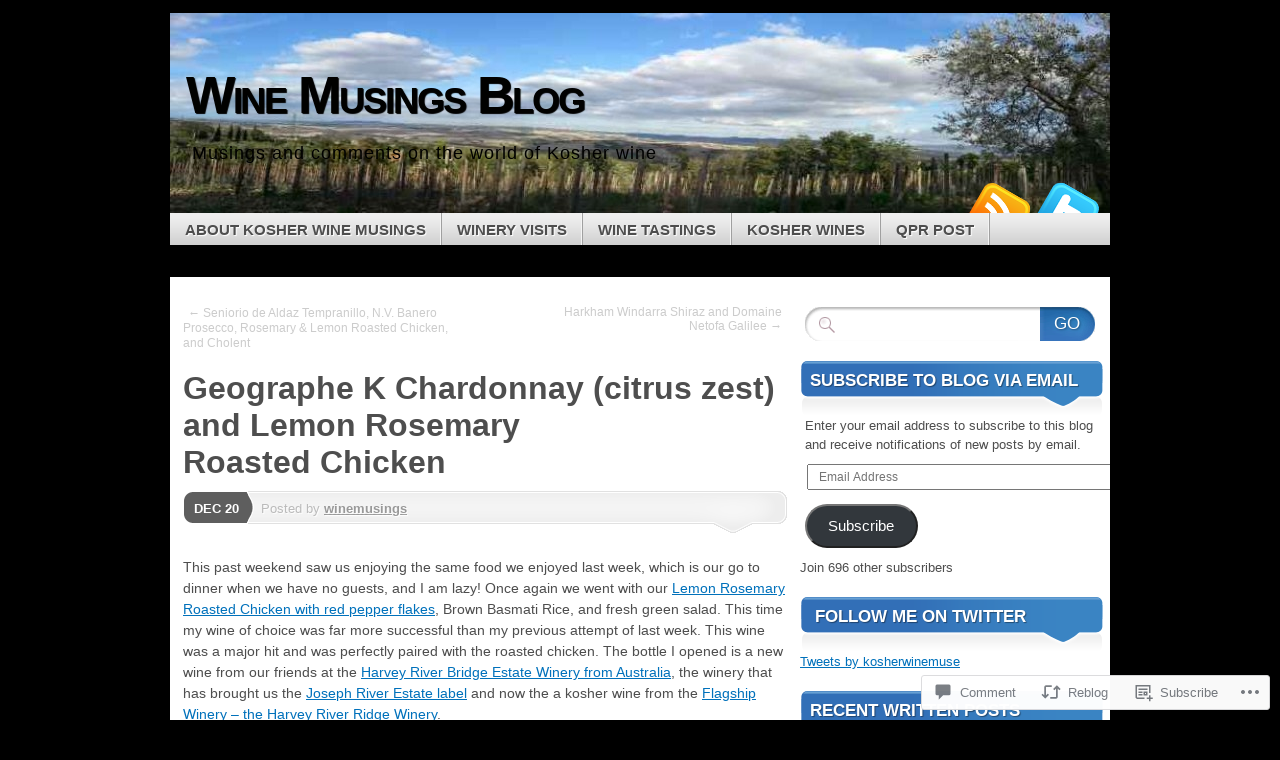

--- FILE ---
content_type: text/html; charset=UTF-8
request_url: https://kosherwinemusings.com/2010/12/20/geographe-k-chardonnay-citrus-zest-and-lemon-rosemary-roasted-chicken/
body_size: 31629
content:
<!DOCTYPE html>
<!--[if IE 7]>
<html id="ie7" lang="en">
<![endif]-->
<!--[if IE 8]>
<html id="ie8" lang="en">
<![endif]-->
<!--[if (!IE)]><!-->
<html lang="en">
<!--<![endif]-->
<head>
<meta charset="UTF-8" />
<title>Geographe K Chardonnay (citrus zest) and Lemon Rosemary Roasted Chicken | Wine Musings Blog</title>
<link rel="profile" href="http://gmpg.org/xfn/11" />
<link rel="pingback" href="https://kosherwinemusings.com/xmlrpc.php" />
<meta name='robots' content='max-image-preview:large' />
<meta name="google-site-verification" content="eAUVvQlNwBOhQaJvyVyP8e7vrZ1BOT3jdOmUL-GJ9Lc" />
<meta name="msvalidate.01" content="FF58DA25FE9E1CBC4B8DD5701C36E86F" />
<meta name="p:domain_verify" content="ff5cc4ffbec706cb7673fa0ec265d8a5" />

<!-- Async WordPress.com Remote Login -->
<script id="wpcom_remote_login_js">
var wpcom_remote_login_extra_auth = '';
function wpcom_remote_login_remove_dom_node_id( element_id ) {
	var dom_node = document.getElementById( element_id );
	if ( dom_node ) { dom_node.parentNode.removeChild( dom_node ); }
}
function wpcom_remote_login_remove_dom_node_classes( class_name ) {
	var dom_nodes = document.querySelectorAll( '.' + class_name );
	for ( var i = 0; i < dom_nodes.length; i++ ) {
		dom_nodes[ i ].parentNode.removeChild( dom_nodes[ i ] );
	}
}
function wpcom_remote_login_final_cleanup() {
	wpcom_remote_login_remove_dom_node_classes( "wpcom_remote_login_msg" );
	wpcom_remote_login_remove_dom_node_id( "wpcom_remote_login_key" );
	wpcom_remote_login_remove_dom_node_id( "wpcom_remote_login_validate" );
	wpcom_remote_login_remove_dom_node_id( "wpcom_remote_login_js" );
	wpcom_remote_login_remove_dom_node_id( "wpcom_request_access_iframe" );
	wpcom_remote_login_remove_dom_node_id( "wpcom_request_access_styles" );
}

// Watch for messages back from the remote login
window.addEventListener( "message", function( e ) {
	if ( e.origin === "https://r-login.wordpress.com" ) {
		var data = {};
		try {
			data = JSON.parse( e.data );
		} catch( e ) {
			wpcom_remote_login_final_cleanup();
			return;
		}

		if ( data.msg === 'LOGIN' ) {
			// Clean up the login check iframe
			wpcom_remote_login_remove_dom_node_id( "wpcom_remote_login_key" );

			var id_regex = new RegExp( /^[0-9]+$/ );
			var token_regex = new RegExp( /^.*|.*|.*$/ );
			if (
				token_regex.test( data.token )
				&& id_regex.test( data.wpcomid )
			) {
				// We have everything we need to ask for a login
				var script = document.createElement( "script" );
				script.setAttribute( "id", "wpcom_remote_login_validate" );
				script.src = '/remote-login.php?wpcom_remote_login=validate'
					+ '&wpcomid=' + data.wpcomid
					+ '&token=' + encodeURIComponent( data.token )
					+ '&host=' + window.location.protocol
					+ '//' + window.location.hostname
					+ '&postid=1719'
					+ '&is_singular=1';
				document.body.appendChild( script );
			}

			return;
		}

		// Safari ITP, not logged in, so redirect
		if ( data.msg === 'LOGIN-REDIRECT' ) {
			window.location = 'https://wordpress.com/log-in?redirect_to=' + window.location.href;
			return;
		}

		// Safari ITP, storage access failed, remove the request
		if ( data.msg === 'LOGIN-REMOVE' ) {
			var css_zap = 'html { -webkit-transition: margin-top 1s; transition: margin-top 1s; } /* 9001 */ html { margin-top: 0 !important; } * html body { margin-top: 0 !important; } @media screen and ( max-width: 782px ) { html { margin-top: 0 !important; } * html body { margin-top: 0 !important; } }';
			var style_zap = document.createElement( 'style' );
			style_zap.type = 'text/css';
			style_zap.appendChild( document.createTextNode( css_zap ) );
			document.body.appendChild( style_zap );

			var e = document.getElementById( 'wpcom_request_access_iframe' );
			e.parentNode.removeChild( e );

			document.cookie = 'wordpress_com_login_access=denied; path=/; max-age=31536000';

			return;
		}

		// Safari ITP
		if ( data.msg === 'REQUEST_ACCESS' ) {
			console.log( 'request access: safari' );

			// Check ITP iframe enable/disable knob
			if ( wpcom_remote_login_extra_auth !== 'safari_itp_iframe' ) {
				return;
			}

			// If we are in a "private window" there is no ITP.
			var private_window = false;
			try {
				var opendb = window.openDatabase( null, null, null, null );
			} catch( e ) {
				private_window = true;
			}

			if ( private_window ) {
				console.log( 'private window' );
				return;
			}

			var iframe = document.createElement( 'iframe' );
			iframe.id = 'wpcom_request_access_iframe';
			iframe.setAttribute( 'scrolling', 'no' );
			iframe.setAttribute( 'sandbox', 'allow-storage-access-by-user-activation allow-scripts allow-same-origin allow-top-navigation-by-user-activation' );
			iframe.src = 'https://r-login.wordpress.com/remote-login.php?wpcom_remote_login=request_access&origin=' + encodeURIComponent( data.origin ) + '&wpcomid=' + encodeURIComponent( data.wpcomid );

			var css = 'html { -webkit-transition: margin-top 1s; transition: margin-top 1s; } /* 9001 */ html { margin-top: 46px !important; } * html body { margin-top: 46px !important; } @media screen and ( max-width: 660px ) { html { margin-top: 71px !important; } * html body { margin-top: 71px !important; } #wpcom_request_access_iframe { display: block; height: 71px !important; } } #wpcom_request_access_iframe { border: 0px; height: 46px; position: fixed; top: 0; left: 0; width: 100%; min-width: 100%; z-index: 99999; background: #23282d; } ';

			var style = document.createElement( 'style' );
			style.type = 'text/css';
			style.id = 'wpcom_request_access_styles';
			style.appendChild( document.createTextNode( css ) );
			document.body.appendChild( style );

			document.body.appendChild( iframe );
		}

		if ( data.msg === 'DONE' ) {
			wpcom_remote_login_final_cleanup();
		}
	}
}, false );

// Inject the remote login iframe after the page has had a chance to load
// more critical resources
window.addEventListener( "DOMContentLoaded", function( e ) {
	var iframe = document.createElement( "iframe" );
	iframe.style.display = "none";
	iframe.setAttribute( "scrolling", "no" );
	iframe.setAttribute( "id", "wpcom_remote_login_key" );
	iframe.src = "https://r-login.wordpress.com/remote-login.php"
		+ "?wpcom_remote_login=key"
		+ "&origin=aHR0cHM6Ly9rb3NoZXJ3aW5lbXVzaW5ncy5jb20%3D"
		+ "&wpcomid=3964570"
		+ "&time=" + Math.floor( Date.now() / 1000 );
	document.body.appendChild( iframe );
}, false );
</script>
<link rel='dns-prefetch' href='//s0.wp.com' />
<link rel='dns-prefetch' href='//widgets.wp.com' />
<link rel="alternate" type="application/rss+xml" title="Wine Musings Blog &raquo; Feed" href="https://kosherwinemusings.com/feed/" />
<link rel="alternate" type="application/rss+xml" title="Wine Musings Blog &raquo; Comments Feed" href="https://kosherwinemusings.com/comments/feed/" />
<link rel="alternate" type="application/rss+xml" title="Wine Musings Blog &raquo; Geographe K Chardonnay (citrus zest) and Lemon Rosemary Roasted&nbsp;Chicken Comments Feed" href="https://kosherwinemusings.com/2010/12/20/geographe-k-chardonnay-citrus-zest-and-lemon-rosemary-roasted-chicken/feed/" />
	<script type="text/javascript">
		/* <![CDATA[ */
		function addLoadEvent(func) {
			var oldonload = window.onload;
			if (typeof window.onload != 'function') {
				window.onload = func;
			} else {
				window.onload = function () {
					oldonload();
					func();
				}
			}
		}
		/* ]]> */
	</script>
	<link crossorigin='anonymous' rel='stylesheet' id='all-css-0-1' href='/_static/??-eJxtzEkKgDAQRNELGZs4EDfiWUJsxMzYHby+RARB3BQ8KD6cWZgUGSNDKCL7su2RwCJnbdxjCCnVWYtHggO9ZlxFTsQftYaogf+k3x2+4Vv1voRZqrHvpkHJwV5glDTa&cssminify=yes' type='text/css' media='all' />
<style id='wp-emoji-styles-inline-css'>

	img.wp-smiley, img.emoji {
		display: inline !important;
		border: none !important;
		box-shadow: none !important;
		height: 1em !important;
		width: 1em !important;
		margin: 0 0.07em !important;
		vertical-align: -0.1em !important;
		background: none !important;
		padding: 0 !important;
	}
/*# sourceURL=wp-emoji-styles-inline-css */
</style>
<link crossorigin='anonymous' rel='stylesheet' id='all-css-2-1' href='/wp-content/plugins/gutenberg-core/v22.2.0/build/styles/block-library/style.css?m=1764855221i&cssminify=yes' type='text/css' media='all' />
<style id='wp-block-library-inline-css'>
.has-text-align-justify {
	text-align:justify;
}
.has-text-align-justify{text-align:justify;}

/*# sourceURL=wp-block-library-inline-css */
</style><style id='global-styles-inline-css'>
:root{--wp--preset--aspect-ratio--square: 1;--wp--preset--aspect-ratio--4-3: 4/3;--wp--preset--aspect-ratio--3-4: 3/4;--wp--preset--aspect-ratio--3-2: 3/2;--wp--preset--aspect-ratio--2-3: 2/3;--wp--preset--aspect-ratio--16-9: 16/9;--wp--preset--aspect-ratio--9-16: 9/16;--wp--preset--color--black: #000000;--wp--preset--color--cyan-bluish-gray: #abb8c3;--wp--preset--color--white: #ffffff;--wp--preset--color--pale-pink: #f78da7;--wp--preset--color--vivid-red: #cf2e2e;--wp--preset--color--luminous-vivid-orange: #ff6900;--wp--preset--color--luminous-vivid-amber: #fcb900;--wp--preset--color--light-green-cyan: #7bdcb5;--wp--preset--color--vivid-green-cyan: #00d084;--wp--preset--color--pale-cyan-blue: #8ed1fc;--wp--preset--color--vivid-cyan-blue: #0693e3;--wp--preset--color--vivid-purple: #9b51e0;--wp--preset--gradient--vivid-cyan-blue-to-vivid-purple: linear-gradient(135deg,rgb(6,147,227) 0%,rgb(155,81,224) 100%);--wp--preset--gradient--light-green-cyan-to-vivid-green-cyan: linear-gradient(135deg,rgb(122,220,180) 0%,rgb(0,208,130) 100%);--wp--preset--gradient--luminous-vivid-amber-to-luminous-vivid-orange: linear-gradient(135deg,rgb(252,185,0) 0%,rgb(255,105,0) 100%);--wp--preset--gradient--luminous-vivid-orange-to-vivid-red: linear-gradient(135deg,rgb(255,105,0) 0%,rgb(207,46,46) 100%);--wp--preset--gradient--very-light-gray-to-cyan-bluish-gray: linear-gradient(135deg,rgb(238,238,238) 0%,rgb(169,184,195) 100%);--wp--preset--gradient--cool-to-warm-spectrum: linear-gradient(135deg,rgb(74,234,220) 0%,rgb(151,120,209) 20%,rgb(207,42,186) 40%,rgb(238,44,130) 60%,rgb(251,105,98) 80%,rgb(254,248,76) 100%);--wp--preset--gradient--blush-light-purple: linear-gradient(135deg,rgb(255,206,236) 0%,rgb(152,150,240) 100%);--wp--preset--gradient--blush-bordeaux: linear-gradient(135deg,rgb(254,205,165) 0%,rgb(254,45,45) 50%,rgb(107,0,62) 100%);--wp--preset--gradient--luminous-dusk: linear-gradient(135deg,rgb(255,203,112) 0%,rgb(199,81,192) 50%,rgb(65,88,208) 100%);--wp--preset--gradient--pale-ocean: linear-gradient(135deg,rgb(255,245,203) 0%,rgb(182,227,212) 50%,rgb(51,167,181) 100%);--wp--preset--gradient--electric-grass: linear-gradient(135deg,rgb(202,248,128) 0%,rgb(113,206,126) 100%);--wp--preset--gradient--midnight: linear-gradient(135deg,rgb(2,3,129) 0%,rgb(40,116,252) 100%);--wp--preset--font-size--small: 13px;--wp--preset--font-size--medium: 20px;--wp--preset--font-size--large: 36px;--wp--preset--font-size--x-large: 42px;--wp--preset--font-family--albert-sans: 'Albert Sans', sans-serif;--wp--preset--font-family--alegreya: Alegreya, serif;--wp--preset--font-family--arvo: Arvo, serif;--wp--preset--font-family--bodoni-moda: 'Bodoni Moda', serif;--wp--preset--font-family--bricolage-grotesque: 'Bricolage Grotesque', sans-serif;--wp--preset--font-family--cabin: Cabin, sans-serif;--wp--preset--font-family--chivo: Chivo, sans-serif;--wp--preset--font-family--commissioner: Commissioner, sans-serif;--wp--preset--font-family--cormorant: Cormorant, serif;--wp--preset--font-family--courier-prime: 'Courier Prime', monospace;--wp--preset--font-family--crimson-pro: 'Crimson Pro', serif;--wp--preset--font-family--dm-mono: 'DM Mono', monospace;--wp--preset--font-family--dm-sans: 'DM Sans', sans-serif;--wp--preset--font-family--dm-serif-display: 'DM Serif Display', serif;--wp--preset--font-family--domine: Domine, serif;--wp--preset--font-family--eb-garamond: 'EB Garamond', serif;--wp--preset--font-family--epilogue: Epilogue, sans-serif;--wp--preset--font-family--fahkwang: Fahkwang, sans-serif;--wp--preset--font-family--figtree: Figtree, sans-serif;--wp--preset--font-family--fira-sans: 'Fira Sans', sans-serif;--wp--preset--font-family--fjalla-one: 'Fjalla One', sans-serif;--wp--preset--font-family--fraunces: Fraunces, serif;--wp--preset--font-family--gabarito: Gabarito, system-ui;--wp--preset--font-family--ibm-plex-mono: 'IBM Plex Mono', monospace;--wp--preset--font-family--ibm-plex-sans: 'IBM Plex Sans', sans-serif;--wp--preset--font-family--ibarra-real-nova: 'Ibarra Real Nova', serif;--wp--preset--font-family--instrument-serif: 'Instrument Serif', serif;--wp--preset--font-family--inter: Inter, sans-serif;--wp--preset--font-family--josefin-sans: 'Josefin Sans', sans-serif;--wp--preset--font-family--jost: Jost, sans-serif;--wp--preset--font-family--libre-baskerville: 'Libre Baskerville', serif;--wp--preset--font-family--libre-franklin: 'Libre Franklin', sans-serif;--wp--preset--font-family--literata: Literata, serif;--wp--preset--font-family--lora: Lora, serif;--wp--preset--font-family--merriweather: Merriweather, serif;--wp--preset--font-family--montserrat: Montserrat, sans-serif;--wp--preset--font-family--newsreader: Newsreader, serif;--wp--preset--font-family--noto-sans-mono: 'Noto Sans Mono', sans-serif;--wp--preset--font-family--nunito: Nunito, sans-serif;--wp--preset--font-family--open-sans: 'Open Sans', sans-serif;--wp--preset--font-family--overpass: Overpass, sans-serif;--wp--preset--font-family--pt-serif: 'PT Serif', serif;--wp--preset--font-family--petrona: Petrona, serif;--wp--preset--font-family--piazzolla: Piazzolla, serif;--wp--preset--font-family--playfair-display: 'Playfair Display', serif;--wp--preset--font-family--plus-jakarta-sans: 'Plus Jakarta Sans', sans-serif;--wp--preset--font-family--poppins: Poppins, sans-serif;--wp--preset--font-family--raleway: Raleway, sans-serif;--wp--preset--font-family--roboto: Roboto, sans-serif;--wp--preset--font-family--roboto-slab: 'Roboto Slab', serif;--wp--preset--font-family--rubik: Rubik, sans-serif;--wp--preset--font-family--rufina: Rufina, serif;--wp--preset--font-family--sora: Sora, sans-serif;--wp--preset--font-family--source-sans-3: 'Source Sans 3', sans-serif;--wp--preset--font-family--source-serif-4: 'Source Serif 4', serif;--wp--preset--font-family--space-mono: 'Space Mono', monospace;--wp--preset--font-family--syne: Syne, sans-serif;--wp--preset--font-family--texturina: Texturina, serif;--wp--preset--font-family--urbanist: Urbanist, sans-serif;--wp--preset--font-family--work-sans: 'Work Sans', sans-serif;--wp--preset--spacing--20: 0.44rem;--wp--preset--spacing--30: 0.67rem;--wp--preset--spacing--40: 1rem;--wp--preset--spacing--50: 1.5rem;--wp--preset--spacing--60: 2.25rem;--wp--preset--spacing--70: 3.38rem;--wp--preset--spacing--80: 5.06rem;--wp--preset--shadow--natural: 6px 6px 9px rgba(0, 0, 0, 0.2);--wp--preset--shadow--deep: 12px 12px 50px rgba(0, 0, 0, 0.4);--wp--preset--shadow--sharp: 6px 6px 0px rgba(0, 0, 0, 0.2);--wp--preset--shadow--outlined: 6px 6px 0px -3px rgb(255, 255, 255), 6px 6px rgb(0, 0, 0);--wp--preset--shadow--crisp: 6px 6px 0px rgb(0, 0, 0);}:where(.is-layout-flex){gap: 0.5em;}:where(.is-layout-grid){gap: 0.5em;}body .is-layout-flex{display: flex;}.is-layout-flex{flex-wrap: wrap;align-items: center;}.is-layout-flex > :is(*, div){margin: 0;}body .is-layout-grid{display: grid;}.is-layout-grid > :is(*, div){margin: 0;}:where(.wp-block-columns.is-layout-flex){gap: 2em;}:where(.wp-block-columns.is-layout-grid){gap: 2em;}:where(.wp-block-post-template.is-layout-flex){gap: 1.25em;}:where(.wp-block-post-template.is-layout-grid){gap: 1.25em;}.has-black-color{color: var(--wp--preset--color--black) !important;}.has-cyan-bluish-gray-color{color: var(--wp--preset--color--cyan-bluish-gray) !important;}.has-white-color{color: var(--wp--preset--color--white) !important;}.has-pale-pink-color{color: var(--wp--preset--color--pale-pink) !important;}.has-vivid-red-color{color: var(--wp--preset--color--vivid-red) !important;}.has-luminous-vivid-orange-color{color: var(--wp--preset--color--luminous-vivid-orange) !important;}.has-luminous-vivid-amber-color{color: var(--wp--preset--color--luminous-vivid-amber) !important;}.has-light-green-cyan-color{color: var(--wp--preset--color--light-green-cyan) !important;}.has-vivid-green-cyan-color{color: var(--wp--preset--color--vivid-green-cyan) !important;}.has-pale-cyan-blue-color{color: var(--wp--preset--color--pale-cyan-blue) !important;}.has-vivid-cyan-blue-color{color: var(--wp--preset--color--vivid-cyan-blue) !important;}.has-vivid-purple-color{color: var(--wp--preset--color--vivid-purple) !important;}.has-black-background-color{background-color: var(--wp--preset--color--black) !important;}.has-cyan-bluish-gray-background-color{background-color: var(--wp--preset--color--cyan-bluish-gray) !important;}.has-white-background-color{background-color: var(--wp--preset--color--white) !important;}.has-pale-pink-background-color{background-color: var(--wp--preset--color--pale-pink) !important;}.has-vivid-red-background-color{background-color: var(--wp--preset--color--vivid-red) !important;}.has-luminous-vivid-orange-background-color{background-color: var(--wp--preset--color--luminous-vivid-orange) !important;}.has-luminous-vivid-amber-background-color{background-color: var(--wp--preset--color--luminous-vivid-amber) !important;}.has-light-green-cyan-background-color{background-color: var(--wp--preset--color--light-green-cyan) !important;}.has-vivid-green-cyan-background-color{background-color: var(--wp--preset--color--vivid-green-cyan) !important;}.has-pale-cyan-blue-background-color{background-color: var(--wp--preset--color--pale-cyan-blue) !important;}.has-vivid-cyan-blue-background-color{background-color: var(--wp--preset--color--vivid-cyan-blue) !important;}.has-vivid-purple-background-color{background-color: var(--wp--preset--color--vivid-purple) !important;}.has-black-border-color{border-color: var(--wp--preset--color--black) !important;}.has-cyan-bluish-gray-border-color{border-color: var(--wp--preset--color--cyan-bluish-gray) !important;}.has-white-border-color{border-color: var(--wp--preset--color--white) !important;}.has-pale-pink-border-color{border-color: var(--wp--preset--color--pale-pink) !important;}.has-vivid-red-border-color{border-color: var(--wp--preset--color--vivid-red) !important;}.has-luminous-vivid-orange-border-color{border-color: var(--wp--preset--color--luminous-vivid-orange) !important;}.has-luminous-vivid-amber-border-color{border-color: var(--wp--preset--color--luminous-vivid-amber) !important;}.has-light-green-cyan-border-color{border-color: var(--wp--preset--color--light-green-cyan) !important;}.has-vivid-green-cyan-border-color{border-color: var(--wp--preset--color--vivid-green-cyan) !important;}.has-pale-cyan-blue-border-color{border-color: var(--wp--preset--color--pale-cyan-blue) !important;}.has-vivid-cyan-blue-border-color{border-color: var(--wp--preset--color--vivid-cyan-blue) !important;}.has-vivid-purple-border-color{border-color: var(--wp--preset--color--vivid-purple) !important;}.has-vivid-cyan-blue-to-vivid-purple-gradient-background{background: var(--wp--preset--gradient--vivid-cyan-blue-to-vivid-purple) !important;}.has-light-green-cyan-to-vivid-green-cyan-gradient-background{background: var(--wp--preset--gradient--light-green-cyan-to-vivid-green-cyan) !important;}.has-luminous-vivid-amber-to-luminous-vivid-orange-gradient-background{background: var(--wp--preset--gradient--luminous-vivid-amber-to-luminous-vivid-orange) !important;}.has-luminous-vivid-orange-to-vivid-red-gradient-background{background: var(--wp--preset--gradient--luminous-vivid-orange-to-vivid-red) !important;}.has-very-light-gray-to-cyan-bluish-gray-gradient-background{background: var(--wp--preset--gradient--very-light-gray-to-cyan-bluish-gray) !important;}.has-cool-to-warm-spectrum-gradient-background{background: var(--wp--preset--gradient--cool-to-warm-spectrum) !important;}.has-blush-light-purple-gradient-background{background: var(--wp--preset--gradient--blush-light-purple) !important;}.has-blush-bordeaux-gradient-background{background: var(--wp--preset--gradient--blush-bordeaux) !important;}.has-luminous-dusk-gradient-background{background: var(--wp--preset--gradient--luminous-dusk) !important;}.has-pale-ocean-gradient-background{background: var(--wp--preset--gradient--pale-ocean) !important;}.has-electric-grass-gradient-background{background: var(--wp--preset--gradient--electric-grass) !important;}.has-midnight-gradient-background{background: var(--wp--preset--gradient--midnight) !important;}.has-small-font-size{font-size: var(--wp--preset--font-size--small) !important;}.has-medium-font-size{font-size: var(--wp--preset--font-size--medium) !important;}.has-large-font-size{font-size: var(--wp--preset--font-size--large) !important;}.has-x-large-font-size{font-size: var(--wp--preset--font-size--x-large) !important;}.has-albert-sans-font-family{font-family: var(--wp--preset--font-family--albert-sans) !important;}.has-alegreya-font-family{font-family: var(--wp--preset--font-family--alegreya) !important;}.has-arvo-font-family{font-family: var(--wp--preset--font-family--arvo) !important;}.has-bodoni-moda-font-family{font-family: var(--wp--preset--font-family--bodoni-moda) !important;}.has-bricolage-grotesque-font-family{font-family: var(--wp--preset--font-family--bricolage-grotesque) !important;}.has-cabin-font-family{font-family: var(--wp--preset--font-family--cabin) !important;}.has-chivo-font-family{font-family: var(--wp--preset--font-family--chivo) !important;}.has-commissioner-font-family{font-family: var(--wp--preset--font-family--commissioner) !important;}.has-cormorant-font-family{font-family: var(--wp--preset--font-family--cormorant) !important;}.has-courier-prime-font-family{font-family: var(--wp--preset--font-family--courier-prime) !important;}.has-crimson-pro-font-family{font-family: var(--wp--preset--font-family--crimson-pro) !important;}.has-dm-mono-font-family{font-family: var(--wp--preset--font-family--dm-mono) !important;}.has-dm-sans-font-family{font-family: var(--wp--preset--font-family--dm-sans) !important;}.has-dm-serif-display-font-family{font-family: var(--wp--preset--font-family--dm-serif-display) !important;}.has-domine-font-family{font-family: var(--wp--preset--font-family--domine) !important;}.has-eb-garamond-font-family{font-family: var(--wp--preset--font-family--eb-garamond) !important;}.has-epilogue-font-family{font-family: var(--wp--preset--font-family--epilogue) !important;}.has-fahkwang-font-family{font-family: var(--wp--preset--font-family--fahkwang) !important;}.has-figtree-font-family{font-family: var(--wp--preset--font-family--figtree) !important;}.has-fira-sans-font-family{font-family: var(--wp--preset--font-family--fira-sans) !important;}.has-fjalla-one-font-family{font-family: var(--wp--preset--font-family--fjalla-one) !important;}.has-fraunces-font-family{font-family: var(--wp--preset--font-family--fraunces) !important;}.has-gabarito-font-family{font-family: var(--wp--preset--font-family--gabarito) !important;}.has-ibm-plex-mono-font-family{font-family: var(--wp--preset--font-family--ibm-plex-mono) !important;}.has-ibm-plex-sans-font-family{font-family: var(--wp--preset--font-family--ibm-plex-sans) !important;}.has-ibarra-real-nova-font-family{font-family: var(--wp--preset--font-family--ibarra-real-nova) !important;}.has-instrument-serif-font-family{font-family: var(--wp--preset--font-family--instrument-serif) !important;}.has-inter-font-family{font-family: var(--wp--preset--font-family--inter) !important;}.has-josefin-sans-font-family{font-family: var(--wp--preset--font-family--josefin-sans) !important;}.has-jost-font-family{font-family: var(--wp--preset--font-family--jost) !important;}.has-libre-baskerville-font-family{font-family: var(--wp--preset--font-family--libre-baskerville) !important;}.has-libre-franklin-font-family{font-family: var(--wp--preset--font-family--libre-franklin) !important;}.has-literata-font-family{font-family: var(--wp--preset--font-family--literata) !important;}.has-lora-font-family{font-family: var(--wp--preset--font-family--lora) !important;}.has-merriweather-font-family{font-family: var(--wp--preset--font-family--merriweather) !important;}.has-montserrat-font-family{font-family: var(--wp--preset--font-family--montserrat) !important;}.has-newsreader-font-family{font-family: var(--wp--preset--font-family--newsreader) !important;}.has-noto-sans-mono-font-family{font-family: var(--wp--preset--font-family--noto-sans-mono) !important;}.has-nunito-font-family{font-family: var(--wp--preset--font-family--nunito) !important;}.has-open-sans-font-family{font-family: var(--wp--preset--font-family--open-sans) !important;}.has-overpass-font-family{font-family: var(--wp--preset--font-family--overpass) !important;}.has-pt-serif-font-family{font-family: var(--wp--preset--font-family--pt-serif) !important;}.has-petrona-font-family{font-family: var(--wp--preset--font-family--petrona) !important;}.has-piazzolla-font-family{font-family: var(--wp--preset--font-family--piazzolla) !important;}.has-playfair-display-font-family{font-family: var(--wp--preset--font-family--playfair-display) !important;}.has-plus-jakarta-sans-font-family{font-family: var(--wp--preset--font-family--plus-jakarta-sans) !important;}.has-poppins-font-family{font-family: var(--wp--preset--font-family--poppins) !important;}.has-raleway-font-family{font-family: var(--wp--preset--font-family--raleway) !important;}.has-roboto-font-family{font-family: var(--wp--preset--font-family--roboto) !important;}.has-roboto-slab-font-family{font-family: var(--wp--preset--font-family--roboto-slab) !important;}.has-rubik-font-family{font-family: var(--wp--preset--font-family--rubik) !important;}.has-rufina-font-family{font-family: var(--wp--preset--font-family--rufina) !important;}.has-sora-font-family{font-family: var(--wp--preset--font-family--sora) !important;}.has-source-sans-3-font-family{font-family: var(--wp--preset--font-family--source-sans-3) !important;}.has-source-serif-4-font-family{font-family: var(--wp--preset--font-family--source-serif-4) !important;}.has-space-mono-font-family{font-family: var(--wp--preset--font-family--space-mono) !important;}.has-syne-font-family{font-family: var(--wp--preset--font-family--syne) !important;}.has-texturina-font-family{font-family: var(--wp--preset--font-family--texturina) !important;}.has-urbanist-font-family{font-family: var(--wp--preset--font-family--urbanist) !important;}.has-work-sans-font-family{font-family: var(--wp--preset--font-family--work-sans) !important;}
/*# sourceURL=global-styles-inline-css */
</style>

<style id='classic-theme-styles-inline-css'>
/*! This file is auto-generated */
.wp-block-button__link{color:#fff;background-color:#32373c;border-radius:9999px;box-shadow:none;text-decoration:none;padding:calc(.667em + 2px) calc(1.333em + 2px);font-size:1.125em}.wp-block-file__button{background:#32373c;color:#fff;text-decoration:none}
/*# sourceURL=/wp-includes/css/classic-themes.min.css */
</style>
<link crossorigin='anonymous' rel='stylesheet' id='all-css-4-1' href='/_static/??-eJx9j8EOwjAIhl/IyvTgvBgfxXQtmZ2jbQrdfHxZll3U7ELgh48fYM7GpSgYBaiaPNY+RAaXCqpO2QroBKEPFkckHTs65gP8x+bgexTFecuN4HsfyWpjui4XZDYaKVQy8lQv3uMGlGzdy6i0rlgbQCnFrfmYMPpUwFZJZEWC+8GAi4OuhtHDhKVTaxWXN/m7Xo650+3UXprm3J6a6/ABpBt3RQ==&cssminify=yes' type='text/css' media='all' />
<link rel='stylesheet' id='verbum-gutenberg-css-css' href='https://widgets.wp.com/verbum-block-editor/block-editor.css?ver=1738686361' media='all' />
<link crossorigin='anonymous' rel='stylesheet' id='all-css-6-1' href='/_static/??-eJyFi8sKAjEMRX/IGoaKj4X4LdMSayVtapMg8/eOzGZE0NW9B86BZ3ORq2JV0BsWFGgWoEyi+WEIohPhNops4I8ZmbjLMi6QfVfFXCNLuQp0DMRpvglma4W/ooTsiOOomesHuCuNub/TSzkPh92wP3nvj/cXk3lSZA==&cssminify=yes' type='text/css' media='all' />
<link crossorigin='anonymous' rel='stylesheet' id='print-css-7-1' href='/wp-content/mu-plugins/global-print/global-print.css?m=1465851035i&cssminify=yes' type='text/css' media='print' />
<style id='jetpack-global-styles-frontend-style-inline-css'>
:root { --font-headings: unset; --font-base: unset; --font-headings-default: -apple-system,BlinkMacSystemFont,"Segoe UI",Roboto,Oxygen-Sans,Ubuntu,Cantarell,"Helvetica Neue",sans-serif; --font-base-default: -apple-system,BlinkMacSystemFont,"Segoe UI",Roboto,Oxygen-Sans,Ubuntu,Cantarell,"Helvetica Neue",sans-serif;}
/*# sourceURL=jetpack-global-styles-frontend-style-inline-css */
</style>
<link crossorigin='anonymous' rel='stylesheet' id='all-css-10-1' href='/_static/??-eJyNjcEKwjAQRH/IuFRT6kX8FNkmS5K6yQY3Qfx7bfEiXrwM82B4A49qnJRGpUHupnIPqSgs1Cq624chi6zhO5OCRryTR++fW00l7J3qDv43XVNxoOISsmEJol/wY2uR8vs3WggsM/I6uOTzMI3Hw8lOg11eUT1JKA==&cssminify=yes' type='text/css' media='all' />
<script type="text/javascript" id="jetpack_related-posts-js-extra">
/* <![CDATA[ */
var related_posts_js_options = {"post_heading":"h4"};
//# sourceURL=jetpack_related-posts-js-extra
/* ]]> */
</script>
<script type="text/javascript" id="wpcom-actionbar-placeholder-js-extra">
/* <![CDATA[ */
var actionbardata = {"siteID":"3964570","postID":"1719","siteURL":"https://kosherwinemusings.com","xhrURL":"https://kosherwinemusings.com/wp-admin/admin-ajax.php","nonce":"538b1bcb63","isLoggedIn":"","statusMessage":"","subsEmailDefault":"instantly","proxyScriptUrl":"https://s0.wp.com/wp-content/js/wpcom-proxy-request.js?m=1513050504i&amp;ver=20211021","shortlink":"https://wp.me/pgDmG-rJ","i18n":{"followedText":"New posts from this site will now appear in your \u003Ca href=\"https://wordpress.com/reader\"\u003EReader\u003C/a\u003E","foldBar":"Collapse this bar","unfoldBar":"Expand this bar","shortLinkCopied":"Shortlink copied to clipboard."}};
//# sourceURL=wpcom-actionbar-placeholder-js-extra
/* ]]> */
</script>
<script type="text/javascript" id="jetpack-mu-wpcom-settings-js-before">
/* <![CDATA[ */
var JETPACK_MU_WPCOM_SETTINGS = {"assetsUrl":"https://s0.wp.com/wp-content/mu-plugins/jetpack-mu-wpcom-plugin/moon/jetpack_vendor/automattic/jetpack-mu-wpcom/src/build/"};
//# sourceURL=jetpack-mu-wpcom-settings-js-before
/* ]]> */
</script>
<script crossorigin='anonymous' type='text/javascript'  src='/_static/??-eJx1jVEKwjAQRC9kurVQ/RKPIm0S68ZkE7MbtLc3hQoV9GsY5s0MPJPSkcSSQCgq+TIhMTgradD31UOIkeCCpGEs6A1k6wexRqXIwt+uCUiN4x1shl1lvKiU42v+ZHXMF2N5Cd2j2Dyvsh34C6mAU66nv97kZkOtpDJCmFmwFpb+tZAWjMSVP4fT/tj3bXvout69ASklYL0='></script>
<script type="text/javascript" id="rlt-proxy-js-after">
/* <![CDATA[ */
	rltInitialize( {"token":null,"iframeOrigins":["https:\/\/widgets.wp.com"]} );
//# sourceURL=rlt-proxy-js-after
/* ]]> */
</script>
<link rel="EditURI" type="application/rsd+xml" title="RSD" href="https://winemusings.wordpress.com/xmlrpc.php?rsd" />
<meta name="generator" content="WordPress.com" />
<link rel="canonical" href="https://kosherwinemusings.com/2010/12/20/geographe-k-chardonnay-citrus-zest-and-lemon-rosemary-roasted-chicken/" />
<link rel='shortlink' href='https://wp.me/pgDmG-rJ' />
<link rel="alternate" type="application/json+oembed" href="https://public-api.wordpress.com/oembed/?format=json&amp;url=https%3A%2F%2Fkosherwinemusings.com%2F2010%2F12%2F20%2Fgeographe-k-chardonnay-citrus-zest-and-lemon-rosemary-roasted-chicken%2F&amp;for=wpcom-auto-discovery" /><link rel="alternate" type="application/xml+oembed" href="https://public-api.wordpress.com/oembed/?format=xml&amp;url=https%3A%2F%2Fkosherwinemusings.com%2F2010%2F12%2F20%2Fgeographe-k-chardonnay-citrus-zest-and-lemon-rosemary-roasted-chicken%2F&amp;for=wpcom-auto-discovery" />
<!-- Jetpack Open Graph Tags -->
<meta property="og:type" content="article" />
<meta property="og:title" content="Geographe K Chardonnay (citrus zest) and Lemon Rosemary Roasted Chicken" />
<meta property="og:url" content="https://kosherwinemusings.com/2010/12/20/geographe-k-chardonnay-citrus-zest-and-lemon-rosemary-roasted-chicken/" />
<meta property="og:description" content="This past weekend saw us enjoying the same food we enjoyed last week, which is our go to dinner when we have no guests, and I am lazy! Once again we went with our Lemon Rosemary Roasted Chicken wit…" />
<meta property="article:published_time" content="2010-12-20T07:23:17+00:00" />
<meta property="article:modified_time" content="2010-12-20T07:23:17+00:00" />
<meta property="og:site_name" content="Wine Musings Blog" />
<meta property="og:image" content="https://secure.gravatar.com/blavatar/7d284a29fa324ae12bcd2a1e037b65b39126b683fec279433177f96136e7105e?s=200&#038;ts=1767943131" />
<meta property="og:image:width" content="200" />
<meta property="og:image:height" content="200" />
<meta property="og:image:alt" content="" />
<meta property="og:locale" content="en_US" />
<meta property="article:publisher" content="https://www.facebook.com/WordPresscom" />
<meta name="twitter:text:title" content="Geographe K Chardonnay (citrus zest) and Lemon Rosemary Roasted&nbsp;Chicken" />
<meta name="twitter:image" content="https://secure.gravatar.com/blavatar/7d284a29fa324ae12bcd2a1e037b65b39126b683fec279433177f96136e7105e?s=240" />
<meta name="twitter:card" content="summary" />

<!-- End Jetpack Open Graph Tags -->
<link rel="shortcut icon" type="image/x-icon" href="https://secure.gravatar.com/blavatar/7d284a29fa324ae12bcd2a1e037b65b39126b683fec279433177f96136e7105e?s=32" sizes="16x16" />
<link rel="icon" type="image/x-icon" href="https://secure.gravatar.com/blavatar/7d284a29fa324ae12bcd2a1e037b65b39126b683fec279433177f96136e7105e?s=32" sizes="16x16" />
<link rel="apple-touch-icon" href="https://secure.gravatar.com/blavatar/7d284a29fa324ae12bcd2a1e037b65b39126b683fec279433177f96136e7105e?s=114" />
<link rel='openid.server' href='https://kosherwinemusings.com/?openidserver=1' />
<link rel='openid.delegate' href='https://kosherwinemusings.com/' />
<link rel="search" type="application/opensearchdescription+xml" href="https://kosherwinemusings.com/osd.xml" title="Wine Musings Blog" />
<link rel="search" type="application/opensearchdescription+xml" href="https://s1.wp.com/opensearch.xml" title="WordPress.com" />
	<style type="text/css">
				#branding {
			margin-top: 1em;
			padding: 0;
		}
		#branding #logo {
			border-width: 0;
			padding-right: .1em;
		}
		</style>
	<meta name="description" content="This past weekend saw us enjoying the same food we enjoyed last week, which is our go to dinner when we have no guests, and I am lazy! Once again we went with our Lemon Rosemary Roasted Chicken with red pepper flakes, Brown Basmati Rice, and fresh green salad. This time my wine of choice&hellip;" />
	<style type="text/css">
			#branding {
			background: url('https://kosherwinemusings.com/wp-content/uploads/2012/11/cropped-vineyard.jpg');
			width: 940px;
			height: 148px; /* 200 - 52 for top padding */
		}
		#page {
			background: none;
		}
		#branding {
			padding: 4em 0 0;
		}
		.home-link{
			width:920px;
			height:148px;
			display: block;
		}
		#branding #logo {
			margin: 0 0 0 .3em;
			padding-right: .3em;
		}
		#site-description {
			margin: 0.2em 0 0 1em;
			padding: .8em 0.2em;
		}
			#logo,
		#site-description {
			background: none !important;
			border: 0 !important;
			color: #010100 !important;
		}
		</style>
	<link crossorigin='anonymous' rel='stylesheet' id='all-css-0-3' href='/_static/??-eJyVj8EKwjAQRH/IdrWHFg/ip5Q0iWVrshuyG4t/bypF8Ka3mWF4w8CaGsuknhRiaVIoM5LA4jUZe989RGaCEcnCVDA4kDKJzZgUuZa/XBuRWitygN/JkV0JXmBFN3sVUE5NYqlK9Bn8v7g9Gx+eHGcwRTkaVbSf9o1zFHAoChvTWH1HUIdgzoXqkW30Gi+noR+OXXce+uUFpQhxqw==&cssminify=yes' type='text/css' media='all' />
</head>

<body class="wp-singular post-template-default single single-post postid-1719 single-format-standard wp-theme-pubmystique customizer-styles-applied content-sidebar jetpack-reblog-enabled">
<div id="page">

	<div id="container">

		<ul class="skip">
			<li><a href="#access">Skip to navigation</a></li>
			<li><a href="#main">Skip to main content</a></li>
			<li><a href="#sidebar">Skip to primary sidebar</a></li>
			<li><a href="#sidebar2">Skip to secondary sidebar</a></li>
			<li><a href="#footer">Skip to footer</a></li>
		</ul>

		<div id="header">
			<div id="branding" class="clear-block">
				<a class="home-link" href="https://kosherwinemusings.com/" title="Wine Musings Blog" rel="home">
					<h1 id="logo">Wine Musings Blog</h1>
					<h2 id="site-description">Musings and comments on the world of Kosher wine</h2>
				</a>
			</div><!-- #branding-->

			<div id="access" class="clear-block" role="navigation">
				<ul id="menu-main-menu" class="menu"><li id="menu-item-2323" class="menu-item menu-item-type-post_type menu-item-object-page menu-item-2323"><a href="https://kosherwinemusings.com/about/">About Kosher Wine Musings</a></li>
<li id="menu-item-2322" class="menu-item menu-item-type-taxonomy menu-item-object-category menu-item-2322"><a href="https://kosherwinemusings.com/category/food-and-drink/wine/winery-visit/">Winery Visits</a></li>
<li id="menu-item-2321" class="menu-item menu-item-type-taxonomy menu-item-object-category menu-item-2321"><a href="https://kosherwinemusings.com/category/food-and-drink/wine/wine-tasting/">Wine Tastings</a></li>
<li id="menu-item-2324" class="menu-item menu-item-type-taxonomy menu-item-object-category menu-item-has-children menu-item-2324"><a href="https://kosherwinemusings.com/category/kosher-wine/">Kosher Wines</a>
<ul class="sub-menu">
	<li id="menu-item-2312" class="menu-item menu-item-type-taxonomy menu-item-object-category menu-item-2312"><a href="https://kosherwinemusings.com/category/food-and-drink/wine/kosher-red-wine/">Kosher Red Wine</a></li>
	<li id="menu-item-2313" class="menu-item menu-item-type-taxonomy menu-item-object-category menu-item-2313"><a href="https://kosherwinemusings.com/category/food-and-drink/wine/kosher-rose-wine/">Kosher Rose Wine</a></li>
	<li id="menu-item-2316" class="menu-item menu-item-type-taxonomy menu-item-object-category current-post-ancestor current-menu-parent current-post-parent menu-item-2316"><a href="https://kosherwinemusings.com/category/food-and-drink/wine/kosher-white-wine/">Kosher White Wine</a></li>
	<li id="menu-item-2315" class="menu-item menu-item-type-taxonomy menu-item-object-category menu-item-2315"><a href="https://kosherwinemusings.com/category/food-and-drink/wine/kosher-sparkling-wine/">Kosher Sparkling Wine</a></li>
	<li id="menu-item-2311" class="menu-item menu-item-type-taxonomy menu-item-object-category menu-item-2311"><a href="https://kosherwinemusings.com/category/food-and-drink/wine/kosher-dessert-wine/">Kosher Dessert Wine</a></li>
	<li id="menu-item-2314" class="menu-item menu-item-type-taxonomy menu-item-object-category menu-item-2314"><a href="https://kosherwinemusings.com/category/food-and-drink/wine/kosher-semi-sweet-wine/">Kosher Semi Sweet Wine</a></li>
</ul>
</li>
<li id="menu-item-200851" class="menu-item menu-item-type-taxonomy menu-item-object-category menu-item-200851"><a href="https://kosherwinemusings.com/category/qpr-post/">QPR Post</a></li>
</ul>
				<div class="social-icons">

					
					
											<a href="https://twitter.com/kosherwinemuse" class="twitter">Twitter</a>
					
					
											<a href="https://kosherwinemusings.com/feed/" class="rss">RSS Feed</a>
					
				</div><!-- .social-icons -->

			</div><!-- #access -->

										
			</div><!-- #header-->

			<div id="main">

 			<div id="content-container">
	 			<div id="content">
					
						<div class="post-navigation nav-above">
							<div class="nav-previous">
								<a href="https://kosherwinemusings.com/2010/12/17/seniorio-de-aldaz-tempranillo-n-v-banero-prosecco-rosemary-lemon-roasted-chicken-and-cholent/" rel="prev">&larr; Seniorio de Aldaz Tempranillo, N.V. Banero Prosecco, Rosemary &amp; Lemon Roasted Chicken, and&nbsp;Cholent</a>							</div>
							<div class="nav-next">
								<a href="https://kosherwinemusings.com/2010/12/20/harkham-windarra-shiraz-and-domain-netofa-galilee/" rel="next">Harkham Windarra Shiraz and Domaine Netofa&nbsp;Galilee &rarr;</a>							</div>
						</div><!-- .post-navigation -->

						<div class="post-wrapper clear-block post-1719 post type-post status-publish format-standard hentry category-food-and-drink category-kosher-white-wine category-wine tag-australia tag-chardonnay tag-geographe-k tag-roasted-chicken">

	
			<h1 class="single-title">Geographe K Chardonnay (citrus zest) and Lemon Rosemary Roasted&nbsp;Chicken</h1>	
	<div class="post-date">
		<p class="day"><a href="https://kosherwinemusings.com/2010/12/20/geographe-k-chardonnay-citrus-zest-and-lemon-rosemary-roasted-chicken/" rel="bookmark" title="Permanent Link to Geographe K Chardonnay (citrus zest) and Lemon Rosemary Roasted&nbsp;Chicken">Dec 20</a></p>
	</div><!-- .post-date -->

	<div class="post-info clear-block">
		<p class="author alignleft">Posted by <a href="https://kosherwinemusings.com/author/winemusings/" title="Posts by winemusings" rel="author">winemusings</a></p>
	</div><!-- .post-info clear-block" -->

	<div class="entry clear-block">
		<p>This past weekend saw us enjoying the same food we enjoyed last week,  which is our go to dinner when we have no guests, and I am lazy! Once  again we went with our <a title="Lemon Rosemary Roasted Chicken" href="https://kosherwinemusings.com/2010/04/18/sweet-potatoparsnip-risotto-honeypepper-flake-roasted-chicken-and-four-gates-pinot-noir/" target="_blank">Lemon Rosemary Roasted Chicken with red pepper flakes</a>,  Brown Basmati Rice, and fresh green salad. This time my wine of choice  was far more successful than my previous attempt of last week. This wine  was a major hit and was perfectly paired with the roasted chicken. The bottle I opened is a new wine from our friends at the <a title="Joseph River Estate" href="http://www.harveyriverbridgeestate.com.au/p/646586/chardonnay-2009.html" target="_blank">Harvey River Bridge Estate Winery from Australia</a>, the winery that has brought us the <a title="Joseph River Estate " href="http://www.harveyriverbridgeestate.ashop.com.au/g/34312/joseph-river-estate.html" target="_blank">Joseph River Estate label</a> and now the a kosher wine from the <a title="Harvey River Bridge Estate" href="http://www.harveyriverbridgeestate.ashop.com.au/g/34311/harvey-river-bridge-estate.html" target="_blank">Flagship Winery &#8211; the Harvey River Ridge Winery</a>.</p>
<p>The new wine, the <a title="Geographe K Chardonnay" href="http://www.harveyriverbridgeestate.com.au/p/646586/chardonnay-2009.html" target="_blank">2009 Geographe K Chardonnay</a>, is imported by <a title="Allied Importers" href="http://www.alliedimporters.com/portfolio/joseph-river-estate" target="_blank">Allied Importers</a> and it actually sells for less far less money here in the US, than it retails for in Australia! The price for the 2009 Harvey River Bridge Chardonnay (the non-kosher version of the Geographe K), is 15 Australian dollars. Given today&#8217;s conversion rate that comes out to: 14.82, factor in the insane shipping costs, from half way around the world, and the <a title="Kosherwine.com's Geographe K Chardonnay " href="http://www.kosherwine.com/cgi-bin/ProductInfo.asp?WineID=10823" target="_blank">13.99 that KosherWine.com</a> is charging &#8211; seems like a steal! The new name, I guess, comes from the Geographe region that the Harvey River Bridge Estate Winery sources its grapes from. According to the <a title="Geographe Wine" href="http://www.geographewine.com.au/" target="_blank">Geographe Wine</a> website, the Geographe wine region is: bounded by the curve of Geographe Bay, extending across a wide  coastal plain and the rolling hills of the Darling Scarp, from Harvey  south to Busselton and inland to Donnybrook and Collie, the Geographe  Wine Region is fast developing into one of the country&#8217;s most exciting  wine areas.</p>
<p>To me the wine was really enjoyable, tasty, and from my opinion, a slight bit oaky &#8211; though the <a title="Harvey River Bridge Ridge Chardonnay" href="http://www.harveyriverbridgeestate.ashop.com.au/p/646586/chardonnay-2009.html" target="_blank">winery&#8217;s page clearly states</a> it is an &#8220;unwooded&#8221; wine. I sensed some wood on the nose, but maybe that was just me. PLEASE note, this was a nice wine, but it is NOT for cellaring &#8211; drink now or in the next 6 months &#8211; it will serve you well. Note as well, that this wine does remind me of many lovely unoaked (bare) Israeli Chardonnay from Ella Valley and Dalton.</p>
<p>The wine note follows below:</p>
<p><strong>2009 Geographe K Chardonnay</strong> &#8211; Score: B++<br />
<strong> </strong>The nose on this lemon to straw  colored wine starts off very closed, however with time the nose explodes  with grapefruit, bright lemon and citrus, peach, lychee, mango, pear,  toasty notes, and spice/cloves. The mouth on this medium plus bodied  wine is fruit forward and bright with pear, mango, grapefruit, lemon,  and peach. The mid palate explodes with core acidity that is balanced by  the wine&#8217;s weight, fruit, some nice orange rind, and spice. The finish  is super long and extended with lovely bright citrus, grapefruit, mango,  lemon, and spice. The mouth becomes spicier over time with a rounder,  suppler, and softer mouth, but with a more expressive orange rind. All  of this without any oak (according to the website), but I could not help  but smell some on the nose, but hey that may just be me. Clearly NOT a  wine that lived in an oak barrel, but one I could imagine had oak  applied to it with sticks or bags to help fill out the mouth. Either way  a wonderful wine that should be drunk now or within the next 6 months.  This is not a wine for cellaring, but one that can be enjoyed with soft  cheese, roasted fowl, and lemon or mushroom risotto.<em></em></p>
<p><em><br />
</em></p>
<div id="jp-post-flair" class="sharedaddy sd-like-enabled sd-sharing-enabled"><div class="sharedaddy sd-sharing-enabled"><div class="robots-nocontent sd-block sd-social sd-social-icon-text sd-sharing"><h3 class="sd-title">Share this:</h3><div class="sd-content"><ul><li class="share-email"><a rel="nofollow noopener noreferrer"
				data-shared="sharing-email-1719"
				class="share-email sd-button share-icon"
				href="mailto:?subject=%5BShared%20Post%5D%20Geographe%20K%20Chardonnay%20%28citrus%20zest%29%20and%20Lemon%20Rosemary%20Roasted%20Chicken&#038;body=https%3A%2F%2Fkosherwinemusings.com%2F2010%2F12%2F20%2Fgeographe-k-chardonnay-citrus-zest-and-lemon-rosemary-roasted-chicken%2F&#038;share=email"
				target="_blank"
				aria-labelledby="sharing-email-1719"
				data-email-share-error-title="Do you have email set up?" data-email-share-error-text="If you&#039;re having problems sharing via email, you might not have email set up for your browser. You may need to create a new email yourself." data-email-share-nonce="0874868ba4" data-email-share-track-url="https://kosherwinemusings.com/2010/12/20/geographe-k-chardonnay-citrus-zest-and-lemon-rosemary-roasted-chicken/?share=email">
				<span id="sharing-email-1719" hidden>Click to email a link to a friend (Opens in new window)</span>
				<span>Email</span>
			</a></li><li class="share-facebook"><a rel="nofollow noopener noreferrer"
				data-shared="sharing-facebook-1719"
				class="share-facebook sd-button share-icon"
				href="https://kosherwinemusings.com/2010/12/20/geographe-k-chardonnay-citrus-zest-and-lemon-rosemary-roasted-chicken/?share=facebook"
				target="_blank"
				aria-labelledby="sharing-facebook-1719"
				>
				<span id="sharing-facebook-1719" hidden>Click to share on Facebook (Opens in new window)</span>
				<span>Facebook</span>
			</a></li><li class="share-pinterest"><a rel="nofollow noopener noreferrer"
				data-shared="sharing-pinterest-1719"
				class="share-pinterest sd-button share-icon"
				href="https://kosherwinemusings.com/2010/12/20/geographe-k-chardonnay-citrus-zest-and-lemon-rosemary-roasted-chicken/?share=pinterest"
				target="_blank"
				aria-labelledby="sharing-pinterest-1719"
				>
				<span id="sharing-pinterest-1719" hidden>Click to share on Pinterest (Opens in new window)</span>
				<span>Pinterest</span>
			</a></li><li class="share-linkedin"><a rel="nofollow noopener noreferrer"
				data-shared="sharing-linkedin-1719"
				class="share-linkedin sd-button share-icon"
				href="https://kosherwinemusings.com/2010/12/20/geographe-k-chardonnay-citrus-zest-and-lemon-rosemary-roasted-chicken/?share=linkedin"
				target="_blank"
				aria-labelledby="sharing-linkedin-1719"
				>
				<span id="sharing-linkedin-1719" hidden>Click to share on LinkedIn (Opens in new window)</span>
				<span>LinkedIn</span>
			</a></li><li class="share-twitter"><a rel="nofollow noopener noreferrer"
				data-shared="sharing-twitter-1719"
				class="share-twitter sd-button share-icon"
				href="https://kosherwinemusings.com/2010/12/20/geographe-k-chardonnay-citrus-zest-and-lemon-rosemary-roasted-chicken/?share=twitter"
				target="_blank"
				aria-labelledby="sharing-twitter-1719"
				>
				<span id="sharing-twitter-1719" hidden>Click to share on X (Opens in new window)</span>
				<span>X</span>
			</a></li><li class="share-tumblr"><a rel="nofollow noopener noreferrer"
				data-shared="sharing-tumblr-1719"
				class="share-tumblr sd-button share-icon"
				href="https://kosherwinemusings.com/2010/12/20/geographe-k-chardonnay-citrus-zest-and-lemon-rosemary-roasted-chicken/?share=tumblr"
				target="_blank"
				aria-labelledby="sharing-tumblr-1719"
				>
				<span id="sharing-tumblr-1719" hidden>Click to share on Tumblr (Opens in new window)</span>
				<span>Tumblr</span>
			</a></li><li class="share-print"><a rel="nofollow noopener noreferrer"
				data-shared="sharing-print-1719"
				class="share-print sd-button share-icon"
				href="https://kosherwinemusings.com/2010/12/20/geographe-k-chardonnay-citrus-zest-and-lemon-rosemary-roasted-chicken/#print?share=print"
				target="_blank"
				aria-labelledby="sharing-print-1719"
				>
				<span id="sharing-print-1719" hidden>Click to print (Opens in new window)</span>
				<span>Print</span>
			</a></li><li class="share-reddit"><a rel="nofollow noopener noreferrer"
				data-shared="sharing-reddit-1719"
				class="share-reddit sd-button share-icon"
				href="https://kosherwinemusings.com/2010/12/20/geographe-k-chardonnay-citrus-zest-and-lemon-rosemary-roasted-chicken/?share=reddit"
				target="_blank"
				aria-labelledby="sharing-reddit-1719"
				>
				<span id="sharing-reddit-1719" hidden>Click to share on Reddit (Opens in new window)</span>
				<span>Reddit</span>
			</a></li><li class="share-end"></li></ul></div></div></div><div class='sharedaddy sd-block sd-like jetpack-likes-widget-wrapper jetpack-likes-widget-unloaded' id='like-post-wrapper-3964570-1719-6960abdb52adf' data-src='//widgets.wp.com/likes/index.html?ver=20260109#blog_id=3964570&amp;post_id=1719&amp;origin=winemusings.wordpress.com&amp;obj_id=3964570-1719-6960abdb52adf&amp;domain=kosherwinemusings.com' data-name='like-post-frame-3964570-1719-6960abdb52adf' data-title='Like or Reblog'><div class='likes-widget-placeholder post-likes-widget-placeholder' style='height: 55px;'><span class='button'><span>Like</span></span> <span class='loading'>Loading...</span></div><span class='sd-text-color'></span><a class='sd-link-color'></a></div>
<div id='jp-relatedposts' class='jp-relatedposts' >
	<h3 class="jp-relatedposts-headline"><em>Related</em></h3>
</div></div>			</div><!-- .entry -->

	
	
</div><!-- .post-wrapper -->
						<div class="post-utility">
							<p class="details">
								Posted on December 20, 2010, in <a href="https://kosherwinemusings.com/category/food-and-drink/" rel="category tag">Food and drink</a>, <a href="https://kosherwinemusings.com/category/food-and-drink/wine/kosher-white-wine/" rel="category tag">Kosher White Wine</a>, <a href="https://kosherwinemusings.com/category/food-and-drink/wine/" rel="category tag">Wine</a> and tagged <a href="https://kosherwinemusings.com/tag/australia/" rel="tag">Australia</a>, <a href="https://kosherwinemusings.com/tag/chardonnay/" rel="tag">Chardonnay</a>, <a href="https://kosherwinemusings.com/tag/geographe-k/" rel="tag">Geographe K</a>, <a href="https://kosherwinemusings.com/tag/roasted-chicken/" rel="tag">Roasted Chicken</a>. Bookmark the <a href="https://kosherwinemusings.com/2010/12/20/geographe-k-chardonnay-citrus-zest-and-lemon-rosemary-roasted-chicken/" title="Permalink to Geographe K Chardonnay (citrus zest) and Lemon Rosemary Roasted&nbsp;Chicken" rel="bookmark">permalink</a>.								<a href="https://kosherwinemusings.com/2010/12/20/geographe-k-chardonnay-citrus-zest-and-lemon-rosemary-roasted-chicken/#respond">Leave a comment</a>.															</p>
						</div><!-- .post-utility -->

						<div class="post-navigation nav-below">
							<div class="nav-previous">
								<a href="https://kosherwinemusings.com/2010/12/17/seniorio-de-aldaz-tempranillo-n-v-banero-prosecco-rosemary-lemon-roasted-chicken-and-cholent/" rel="prev">&larr; Seniorio de Aldaz Tempranillo, N.V. Banero Prosecco, Rosemary &amp; Lemon Roasted Chicken, and&nbsp;Cholent</a>							</div>
							<div class="nav-next">
								<a href="https://kosherwinemusings.com/2010/12/20/harkham-windarra-shiraz-and-domain-netofa-galilee/" rel="next">Harkham Windarra Shiraz and Domaine Netofa&nbsp;Galilee &rarr;</a>							</div>
						</div><!-- .post-navigation -->

					
<div id="post-extra-content" class="clear-block">
	
		<div id="secondary-tabs">
		<ul class="comment-tabs">
						<li class="leave-a-comment">
				<h3 class="comment-tab-title">
					<a href="#respond" title="Leave a comment"> Leave a comment</a>
				</h3>
			</li>
												<li>
				<h3 class="comment-tab-title">
					<a href="#comments">Comments 0</a>
				</h3>
			</li>
					</ul><!-- .comment-tabs -->
	</div><!-- #secondary-tabs -->


	
	
	
		<div id="respond" class="comment-respond">
		<h3 id="reply-title" class="comment-reply-title">Leave a comment <small><a rel="nofollow" id="cancel-comment-reply-link" href="/2010/12/20/geographe-k-chardonnay-citrus-zest-and-lemon-rosemary-roasted-chicken/#respond" style="display:none;">Cancel reply</a></small></h3><form action="https://kosherwinemusings.com/wp-comments-post.php" method="post" id="commentform" class="comment-form">


<div class="comment-form__verbum transparent"></div><div class="verbum-form-meta"><input type='hidden' name='comment_post_ID' value='1719' id='comment_post_ID' />
<input type='hidden' name='comment_parent' id='comment_parent' value='0' />

			<input type="hidden" name="highlander_comment_nonce" id="highlander_comment_nonce" value="fc72f5e9bf" />
			<input type="hidden" name="verbum_show_subscription_modal" value="" /></div><p style="display: none;"><input type="hidden" id="akismet_comment_nonce" name="akismet_comment_nonce" value="163828c105" /></p><p style="display: none !important;" class="akismet-fields-container" data-prefix="ak_"><label>&#916;<textarea name="ak_hp_textarea" cols="45" rows="8" maxlength="100"></textarea></label><input type="hidden" id="ak_js_1" name="ak_js" value="151"/><script type="text/javascript">
/* <![CDATA[ */
document.getElementById( "ak_js_1" ).setAttribute( "value", ( new Date() ).getTime() );
/* ]]> */
</script>
</p></form>	</div><!-- #respond -->
	
</div><!-- #post-extra-content -->
									</div><!-- #content -->
			</div><!-- #content-container -->


	<div id="sidebar" class="widget-area" role="complementary">
				<ul class="xoxo">

		<li id="search-2" class="widget widget_search">
<form method="get" id="searchform" action="https://kosherwinemusings.com/">
	<div id="searchfield">
		<label for="s" class="screen-reader-text">Search for:</label>
		<input type="text" name="s" id="s" class="searchtext" />
		<input type="submit" value="Go" class="searchbutton" />
	</div>
</form></li><li id="blog_subscription-2" class="widget widget_blog_subscription jetpack_subscription_widget"><h3 class="widget-title"><span><label for="subscribe-field">Subscribe to Blog via Email</label></span></h3>

			<div class="wp-block-jetpack-subscriptions__container">
			<form
				action="https://subscribe.wordpress.com"
				method="post"
				accept-charset="utf-8"
				data-blog="3964570"
				data-post_access_level="everybody"
				id="subscribe-blog"
			>
				<p>Enter your email address to subscribe to this blog and receive notifications of new posts by email.</p>
				<p id="subscribe-email">
					<label
						id="subscribe-field-label"
						for="subscribe-field"
						class="screen-reader-text"
					>
						Email Address:					</label>

					<input
							type="email"
							name="email"
							autocomplete="email"
							
							style="width: 95%; padding: 1px 10px"
							placeholder="Email Address"
							value=""
							id="subscribe-field"
							required
						/>				</p>

				<p id="subscribe-submit"
									>
					<input type="hidden" name="action" value="subscribe"/>
					<input type="hidden" name="blog_id" value="3964570"/>
					<input type="hidden" name="source" value="https://kosherwinemusings.com/2010/12/20/geographe-k-chardonnay-citrus-zest-and-lemon-rosemary-roasted-chicken/"/>
					<input type="hidden" name="sub-type" value="widget"/>
					<input type="hidden" name="redirect_fragment" value="subscribe-blog"/>
					<input type="hidden" id="_wpnonce" name="_wpnonce" value="5dd210983a" />					<button type="submit"
													class="wp-block-button__link"
																	>
						Subscribe					</button>
				</p>
			</form>
							<div class="wp-block-jetpack-subscriptions__subscount">
					Join 696 other subscribers				</div>
						</div>
			
</li><li id="twitter-3" class="widget widget_twitter"><h3 class="widget-title"><span><a href='http://twitter.com/kosherwinemuse'>Follow me on Twitter</a></span></h3><a class="twitter-timeline" data-height="600" data-dnt="true" href="https://twitter.com/kosherwinemuse">Tweets by kosherwinemuse</a></li>
		<li id="recent-posts-2" class="widget widget_recent_entries">
		<h3 class="widget-title"><span>Recent Written Posts</span></h3>
		<ul>
											<li>
					<a href="https://kosherwinemusings.com/2025/12/29/another-round-of-qpr-quality-to-price-ratio-hits-and-misses-12-qpr-winners-december-2025/">Another round of QPR (Quality to Price Ratio) Hits and Misses, 12 QPR WINNERS – December&nbsp;2025</a>
									</li>
											<li>
					<a href="https://kosherwinemusings.com/2025/12/24/kfwe-miami-2025-a-new-venue-is-not-always-the-best-idea/">KFWE Miami 2025, a new venue is not always the best&nbsp;idea</a>
									</li>
											<li>
					<a href="https://kosherwinemusings.com/2025/12/18/california-dreamin-about-more-2021-2022-2023-and-2024-vintages-and-a-herzog-event/">California Dreamin&#8217; about more 2021, 2022, 2023, and 2024 vintages and a Herzog&nbsp;Event</a>
									</li>
											<li>
					<a href="https://kosherwinemusings.com/2025/12/10/the-2025-2026-kosher-wine-tasting-event-season-is-upon-us/">The 2025-2026 kosher wine-tasting event season is upon&nbsp;us</a>
									</li>
											<li>
					<a href="https://kosherwinemusings.com/2025/09/05/a-royal-wine-tasting-in-nyc-featuring-some-serious-qpr-winners/">A Royal Wine tasting in NYC featuring some serious QPR&nbsp;WINNERS!</a>
									</li>
					</ul>

		</li><li id="text-142417981" class="widget widget_text"><h3 class="widget-title"><span>Wine Stores I buy from</span></h3>			<div class="textwidget"><table border="0" cellspacing="0" cellpadding="0" width="100%" style="width:100%">
<tr><td style="padding:0"><p>
<a href="http://www.onlinekosherwine.com" target="_blank" rel="noopener">Online Kosher Wine</a><br>OnlineKosherWine is an online wine store that has tons of wines at great prices.
</p></td></tr>
<tr><td style="padding:0"><p>
<a href="http://www.liquidkosher.com/" target="_blank" rel="noopener">Liquid Kosher</a><br>Liquid Kosher sells wine that is a cut above the rest, wines made for long-term storage, special occasions, or rare/special format bottles.
</p></td></tr>
<tr><td style="padding:0"><p>
<a href="http://www.kosherwine.com" target="_blank" rel="noopener">Kosher Wine</a><br>KosherWine.com is one of the largest online stores for kosher wine. It has great deals and a TON of kosher wine and has free shipping for a case. 
</p></td></tr>
<tr><td style="padding:0"><p>
<a href="http://www.fourgateswine.com/" target="_blank" rel="noopener">Four Gates Winery</a><br>Small winery growing and cultivating certified organic grapes in California's Santa Cruz Mountains. The wines are kosher for Passover and not Mevushal. The website includes a description and a list of current releases. Disclaimer - Benyamin (the owner of the winery) is a friend.
</p></td></tr>
<tr><td style="padding:0"><p>
<a href="https://elkwine.com" target="_blank" rel="noopener"><b>Elkwine (Miami Area)</b></a><br>
Another friend of mine has a wine business in Miami. He is known as Elk but his name is Elchonon Hellinger. His prices and selection are 2nd to none and his storage is probably the best in the area. Give him a text on WhatsApp at: +17867501019
</p></td></tr>
</table></div>
		</li><li id="top-posts-2" class="widget widget_top-posts"><h3 class="widget-title"><span>Recently Read Posts</span></h3><ul><li><a href="https://kosherwinemusings.com/2025/12/29/another-round-of-qpr-quality-to-price-ratio-hits-and-misses-12-qpr-winners-december-2025/" class="bump-view" data-bump-view="tp">Another round of QPR (Quality to Price Ratio) Hits and Misses, 12 QPR WINNERS – December 2025</a></li><li><a href="https://kosherwinemusings.com/2025/01/06/california-dreaming-about-the-2020-2021-2022-and-early-2023-vintages-a-retrospective/" class="bump-view" data-bump-view="tp">California Dreaming about the 2020, 2021, 2022, and early-2023 vintages - a retrospective</a></li><li><a href="https://kosherwinemusings.com/2025/02/26/the-top-and-best-34-qpr-kosher-wine-winners-of-2024/" class="bump-view" data-bump-view="tp">The Top and Best 34 QPR Kosher Wine WINNERS of 2024</a></li><li><a href="https://kosherwinemusings.com/2025/12/18/california-dreamin-about-more-2021-2022-2023-and-2024-vintages-and-a-herzog-event/" class="bump-view" data-bump-view="tp">California Dreamin&#039; about more 2021, 2022, 2023, and 2024 vintages and a Herzog Event</a></li><li><a href="https://kosherwinemusings.com/2025/08/24/hotel-wine-tastings-the-final-tastings-from-my-trip-to-paris-may-2025/" class="bump-view" data-bump-view="tp">Hotel Wine tastings – the final tastings from my trip to Paris – May 2025</a></li><li><a href="https://kosherwinemusings.com/2025/02/25/the-best-and-top-25-kosher-wines-of-2024-including-the-wine-of-the-year-winery-of-the-year-the-best-wine-of-the-year-the-best-mevushal-wines-of-the-year-and-best-qpr-wine-of-the-year-awards/" class="bump-view" data-bump-view="tp">The Best and Top 25 Kosher Wines of 2024, including the Wine of the Year, Winery of the Year, the Best Wine of the Year, the Best Mevushal Wines of the Year, and Best QPR Wine of the Year Awards</a></li><li><a href="https://kosherwinemusings.com/2025/03/12/the-best-top-kosher-wines-for-passover-2025-in-all-price-ranges/" class="bump-view" data-bump-view="tp">The Best/Top kosher wines for Passover 2025 in all price ranges</a></li></ul></li><li id="text-142417983" class="widget widget_text"><h3 class="widget-title"><span>Contact Form</span></h3>			<div class="textwidget"><div data-test='contact-form'
			id='contact-form-widget-text-142417983-primary-widget-area'
			class='wp-block-jetpack-contact-form-container '
			data-wp-interactive='jetpack/form' data-wp-context='{"formId":"widget-text-142417983-primary-widget-area","formHash":"3654e4572bf59cabb1a609e5e117cdcb827695bb","showErrors":false,"errors":[],"fields":[],"isMultiStep":false,"useAjax":true,"submissionData":null,"formattedSubmissionData":[],"submissionSuccess":false,"submissionError":null,"elementId":"jp-form-3654e4572bf59cabb1a609e5e117cdcb827695bb","isSingleInputForm":false}'
			data-wp-watch--scroll-to-wrapper="callbacks.scrollToWrapper"
		>
<div class="contact-form-submission contact-form-ajax-submission" data-wp-class--submission-success="context.submissionSuccess"><p class="go-back-message"><a class="link" role="button" tabindex="0" data-wp-on--click="actions.goBack" href="/2010/12/20/geographe-k-chardonnay-citrus-zest-and-lemon-rosemary-roasted-chicken/">Go back</a></p><h4 id="contact-form-success-header">Your message has been sent</h4>

<template data-wp-each--submission="context.formattedSubmissionData">
					<div class="jetpack_forms_contact-form-success-summary">
						<div class="field-name" data-wp-text="context.submission.label" data-wp-bind--hidden="!context.submission.label"></div>
						<div class="field-value" data-wp-text="context.submission.value"></div>
						<div class="field-images" data-wp-bind--hidden="!context.submission.images">
							<template data-wp-each--image="context.submission.images">
								<figure class="field-image" data-wp-class--is-empty="!context.image">
									<img data-wp-bind--src="context.image" data-wp-bind--hidden="!context.image" />
									<img src="[data-uri]" data-wp-bind--hidden="context.image" />
								</figure>
							</template>
						</div>
					</div>
				</template></div><form action='/2010/12/20/geographe-k-chardonnay-citrus-zest-and-lemon-rosemary-roasted-chicken/'
				id='jp-form-3654e4572bf59cabb1a609e5e117cdcb827695bb'
				method='post'
				class='contact-form commentsblock' aria-label="Geographe K Chardonnay (citrus zest) and Lemon Rosemary Roasted Chicken"
				data-wp-on--submit="actions.onFormSubmit"
				data-wp-on--reset="actions.onFormReset"
				data-wp-class--submission-success="context.submissionSuccess"
				data-wp-class--is-first-step="state.isFirstStep"
				data-wp-class--is-last-step="state.isLastStep"
				data-wp-class--is-ajax-form="context.useAjax"
				novalidate >
<input type='hidden' name='jetpack_contact_form_jwt' value='eyJ0eXAiOiJKV1QiLCJhbGciOiJIUzI1NiJ9.[base64].FSXsRI_L-4aqXZkHzsJrzSPFhSjZ2FkyiquhxDpMNGE' />


<div style=""  data-wp-interactive="jetpack/form" data-wp-context='{"fieldId":"gwidget-text-142417983-primary-widget-area-name","fieldType":"name","fieldLabel":"Name","fieldValue":"","fieldPlaceholder":"","fieldIsRequired":"1","fieldErrorMessage":"","fieldExtra":[],"formHash":"3654e4572bf59cabb1a609e5e117cdcb827695bb"}'  class='grunion-field-name-wrap grunion-field-wrap'  data-wp-init='callbacks.initializeField' data-wp-on--jetpack-form-reset='callbacks.initializeField' >
<label
				for='gwidget-text-142417983-primary-widget-area-name' class="grunion-field-label name" >Name<span class="grunion-label-required" aria-hidden="true">(required)</span></label>
<input
					type='text'
					name='gwidget-text-142417983-primary-widget-area-name'
					id='gwidget-text-142417983-primary-widget-area-name'
					value=''

					data-wp-bind--aria-invalid='state.fieldHasErrors'
					data-wp-bind--value='state.getFieldValue'
					aria-errormessage='gwidget-text-142417983-primary-widget-area-name-text-error-message'
					data-wp-on--input='actions.onFieldChange'
					data-wp-on--blur='actions.onFieldBlur'
					data-wp-class--has-value='state.hasFieldValue'

					class='name  grunion-field' 
					required='true' aria-required='true'  />
 
			<div id="gwidget-text-142417983-primary-widget-area-name-text-error" class="contact-form__input-error" data-wp-class--has-errors="state.fieldHasErrors">
				<span class="contact-form__warning-icon">
					<svg width="16" height="16" viewBox="0 0 16 16" fill="none" xmlns="http://www.w3.org/2000/svg">
						<path d="M8.50015 11.6402H7.50015V10.6402H8.50015V11.6402Z" />
						<path d="M7.50015 9.64018H8.50015V6.30684H7.50015V9.64018Z" />
						<path fill-rule="evenodd" clip-rule="evenodd" d="M6.98331 3.0947C7.42933 2.30177 8.57096 2.30177 9.01698 3.09469L13.8771 11.7349C14.3145 12.5126 13.7525 13.4735 12.8602 13.4735H3.14004C2.24774 13.4735 1.68575 12.5126 2.12321 11.7349L6.98331 3.0947ZM8.14541 3.58496C8.08169 3.47168 7.9186 3.47168 7.85488 3.58496L2.99478 12.2251C2.93229 12.3362 3.01257 12.4735 3.14004 12.4735H12.8602C12.9877 12.4735 13.068 12.3362 13.0055 12.2251L8.14541 3.58496Z" />
					</svg>
					<span class="visually-hidden">Warning</span>
				</span>
				<span data-wp-text="state.errorMessage" id="gwidget-text-142417983-primary-widget-area-name-text-error-message" role="alert" aria-live="assertive"></span>
			</div> 
	</div>


<div style=""  data-wp-interactive="jetpack/form" data-wp-context='{"fieldId":"gwidget-text-142417983-primary-widget-area-email","fieldType":"email","fieldLabel":"Email","fieldValue":"","fieldPlaceholder":"","fieldIsRequired":"1","fieldErrorMessage":"","fieldExtra":[],"formHash":"3654e4572bf59cabb1a609e5e117cdcb827695bb"}'  class='grunion-field-email-wrap grunion-field-wrap'  data-wp-init='callbacks.initializeField' data-wp-on--jetpack-form-reset='callbacks.initializeField' >
<label
				for='gwidget-text-142417983-primary-widget-area-email' class="grunion-field-label email" >Email<span class="grunion-label-required" aria-hidden="true">(required)</span></label>
<input
					type='email'
					name='gwidget-text-142417983-primary-widget-area-email'
					id='gwidget-text-142417983-primary-widget-area-email'
					value=''

					data-wp-bind--aria-invalid='state.fieldHasErrors'
					data-wp-bind--value='state.getFieldValue'
					aria-errormessage='gwidget-text-142417983-primary-widget-area-email-email-error-message'
					data-wp-on--input='actions.onFieldChange'
					data-wp-on--blur='actions.onFieldBlur'
					data-wp-class--has-value='state.hasFieldValue'

					class='email  grunion-field' 
					required='true' aria-required='true'  />
 
			<div id="gwidget-text-142417983-primary-widget-area-email-email-error" class="contact-form__input-error" data-wp-class--has-errors="state.fieldHasErrors">
				<span class="contact-form__warning-icon">
					<svg width="16" height="16" viewBox="0 0 16 16" fill="none" xmlns="http://www.w3.org/2000/svg">
						<path d="M8.50015 11.6402H7.50015V10.6402H8.50015V11.6402Z" />
						<path d="M7.50015 9.64018H8.50015V6.30684H7.50015V9.64018Z" />
						<path fill-rule="evenodd" clip-rule="evenodd" d="M6.98331 3.0947C7.42933 2.30177 8.57096 2.30177 9.01698 3.09469L13.8771 11.7349C14.3145 12.5126 13.7525 13.4735 12.8602 13.4735H3.14004C2.24774 13.4735 1.68575 12.5126 2.12321 11.7349L6.98331 3.0947ZM8.14541 3.58496C8.08169 3.47168 7.9186 3.47168 7.85488 3.58496L2.99478 12.2251C2.93229 12.3362 3.01257 12.4735 3.14004 12.4735H12.8602C12.9877 12.4735 13.068 12.3362 13.0055 12.2251L8.14541 3.58496Z" />
					</svg>
					<span class="visually-hidden">Warning</span>
				</span>
				<span data-wp-text="state.errorMessage" id="gwidget-text-142417983-primary-widget-area-email-email-error-message" role="alert" aria-live="assertive"></span>
			</div> 
	</div>


<div style=""  data-wp-interactive="jetpack/form" data-wp-context='{"fieldId":"gwidget-text-142417983-primary-widget-area-website","fieldType":"url","fieldLabel":"Website","fieldValue":"","fieldPlaceholder":"","fieldIsRequired":"","fieldErrorMessage":"","fieldExtra":[],"formHash":"3654e4572bf59cabb1a609e5e117cdcb827695bb"}'  class='grunion-field-url-wrap grunion-field-wrap'  data-wp-init='callbacks.initializeField' data-wp-on--jetpack-form-reset='callbacks.initializeField' >
<label
				for='gwidget-text-142417983-primary-widget-area-website' class="grunion-field-label url" >Website</label>
<input
					type='text'
					name='gwidget-text-142417983-primary-widget-area-website'
					id='gwidget-text-142417983-primary-widget-area-website'
					value=''

					data-wp-bind--aria-invalid='state.fieldHasErrors'
					data-wp-bind--value='state.getFieldValue'
					aria-errormessage='gwidget-text-142417983-primary-widget-area-website-text-error-message'
					data-wp-on--input='actions.onFieldChange'
					data-wp-on--blur='actions.onFieldBlur'
					data-wp-class--has-value='state.hasFieldValue'

					class='url  grunion-field' 
					 />
 
			<div id="gwidget-text-142417983-primary-widget-area-website-text-error" class="contact-form__input-error" data-wp-class--has-errors="state.fieldHasErrors">
				<span class="contact-form__warning-icon">
					<svg width="16" height="16" viewBox="0 0 16 16" fill="none" xmlns="http://www.w3.org/2000/svg">
						<path d="M8.50015 11.6402H7.50015V10.6402H8.50015V11.6402Z" />
						<path d="M7.50015 9.64018H8.50015V6.30684H7.50015V9.64018Z" />
						<path fill-rule="evenodd" clip-rule="evenodd" d="M6.98331 3.0947C7.42933 2.30177 8.57096 2.30177 9.01698 3.09469L13.8771 11.7349C14.3145 12.5126 13.7525 13.4735 12.8602 13.4735H3.14004C2.24774 13.4735 1.68575 12.5126 2.12321 11.7349L6.98331 3.0947ZM8.14541 3.58496C8.08169 3.47168 7.9186 3.47168 7.85488 3.58496L2.99478 12.2251C2.93229 12.3362 3.01257 12.4735 3.14004 12.4735H12.8602C12.9877 12.4735 13.068 12.3362 13.0055 12.2251L8.14541 3.58496Z" />
					</svg>
					<span class="visually-hidden">Warning</span>
				</span>
				<span data-wp-text="state.errorMessage" id="gwidget-text-142417983-primary-widget-area-website-text-error-message" role="alert" aria-live="assertive"></span>
			</div> 
	</div>


<div style=""  data-wp-interactive="jetpack/form" data-wp-context='{"fieldId":"gwidget-text-142417983-primary-widget-area-comment","fieldType":"textarea","fieldLabel":"Comment","fieldValue":"","fieldPlaceholder":"","fieldIsRequired":"1","fieldErrorMessage":"","fieldExtra":[],"formHash":"3654e4572bf59cabb1a609e5e117cdcb827695bb"}'  class='grunion-field-textarea-wrap grunion-field-wrap'  data-wp-init='callbacks.initializeField' data-wp-on--jetpack-form-reset='callbacks.initializeField' >
<label
				for='contact-form-comment-gwidget-text-142417983-primary-widget-area-comment' class="grunion-field-label textarea" >Comment<span class="grunion-label-required" aria-hidden="true">(required)</span></label>
<textarea
		                style=''
		                name='gwidget-text-142417983-primary-widget-area-comment'
		                id='contact-form-comment-gwidget-text-142417983-primary-widget-area-comment'
		                rows='20'
						data-wp-text='state.getFieldValue'
						data-wp-on--input='actions.onFieldChange'
						data-wp-on--blur='actions.onFieldBlur'
						data-wp-class--has-value='state.hasFieldValue'
						data-wp-bind--aria-invalid='state.fieldHasErrors'
						aria-errormessage='gwidget-text-142417983-primary-widget-area-comment-textarea-error-message'
						class='textarea  grunion-field'  required aria-required='true'></textarea>
 
			<div id="gwidget-text-142417983-primary-widget-area-comment-textarea-error" class="contact-form__input-error" data-wp-class--has-errors="state.fieldHasErrors">
				<span class="contact-form__warning-icon">
					<svg width="16" height="16" viewBox="0 0 16 16" fill="none" xmlns="http://www.w3.org/2000/svg">
						<path d="M8.50015 11.6402H7.50015V10.6402H8.50015V11.6402Z" />
						<path d="M7.50015 9.64018H8.50015V6.30684H7.50015V9.64018Z" />
						<path fill-rule="evenodd" clip-rule="evenodd" d="M6.98331 3.0947C7.42933 2.30177 8.57096 2.30177 9.01698 3.09469L13.8771 11.7349C14.3145 12.5126 13.7525 13.4735 12.8602 13.4735H3.14004C2.24774 13.4735 1.68575 12.5126 2.12321 11.7349L6.98331 3.0947ZM8.14541 3.58496C8.08169 3.47168 7.9186 3.47168 7.85488 3.58496L2.99478 12.2251C2.93229 12.3362 3.01257 12.4735 3.14004 12.4735H12.8602C12.9877 12.4735 13.068 12.3362 13.0055 12.2251L8.14541 3.58496Z" />
					</svg>
					<span class="visually-hidden">Warning</span>
				</span>
				<span data-wp-text="state.errorMessage" id="gwidget-text-142417983-primary-widget-area-comment-textarea-error-message" role="alert" aria-live="assertive"></span>
			</div>
	</div>

	<p class='contact-submit'>
<div class="contact-form__error" data-wp-class--show-errors="state.showFormErrors"><span class="contact-form__warning-icon"><span class="visually-hidden">Warning.</span><i aria-hidden="true"></i></span>
				<span data-wp-text="state.getFormErrorMessage"></span>
				<ul>
				<template data-wp-each="state.getErrorList" data-wp-key="context.item.id">
					<li><a data-wp-bind--href="context.item.anchor" data-wp-on--click="actions.scrollIntoView" data-wp-text="context.item.label"></a></li>
				</template>
				</ul></div><div class="contact-form__error" data-wp-class--show-errors="state.showSubmissionError" data-wp-text="context.submissionError"></div>		<button type='submit' class='pushbutton-wide'>Submit</button>		<input type='hidden' name='contact-form-id' value='widget-text-142417983-primary-widget-area' />
		<input type='hidden' name='action' value='grunion-contact-form' />
		<input type='hidden' name='contact-form-hash' value='3654e4572bf59cabb1a609e5e117cdcb827695bb' />
	</p>
<p style="display: none !important;" class="akismet-fields-container" data-prefix="ak_"><label>&#916;<textarea name="ak_hp_textarea" cols="45" rows="8" maxlength="100"></textarea></label><input type="hidden" id="ak_js_2" name="ak_js" value="62"/><script type="text/javascript">
/* <![CDATA[ */
document.getElementById( "ak_js_2" ).setAttribute( "value", ( new Date() ).getTime() );
/* ]]> */
</script>
</p></form>
</div></div>
		</li><li id="wp_tag_cloud-2" class="widget wp_widget_tag_cloud"><h3 class="widget-title"><span>Top Tags</span></h3><a href="https://kosherwinemusings.com/tag/alexander-valley/" class="tag-cloud-link tag-link-1275612 tag-link-position-1" style="font-size: 8.4242424242424pt;" aria-label="Alexander Valley (25 items)">Alexander Valley</a>
<a href="https://kosherwinemusings.com/tag/binyamina-winery/" class="tag-cloud-link tag-link-24116155 tag-link-position-2" style="font-size: 8pt;" aria-label="Binyamina Winery (23 items)">Binyamina Winery</a>
<a href="https://kosherwinemusings.com/tag/blanc/" class="tag-cloud-link tag-link-168027 tag-link-position-3" style="font-size: 14.787878787879pt;" aria-label="Blanc (72 items)">Blanc</a>
<a href="https://kosherwinemusings.com/tag/bourgogne/" class="tag-cloud-link tag-link-909841 tag-link-position-4" style="font-size: 8.7070707070707pt;" aria-label="Bourgogne (26 items)">Bourgogne</a>
<a href="https://kosherwinemusings.com/tag/brut/" class="tag-cloud-link tag-link-890030 tag-link-position-5" style="font-size: 12.383838383838pt;" aria-label="Brut (48 items)">Brut</a>
<a href="https://kosherwinemusings.com/tag/cabernet-franc/" class="tag-cloud-link tag-link-128316 tag-link-position-6" style="font-size: 16.060606060606pt;" aria-label="Cabernet Franc (88 items)">Cabernet Franc</a>
<a href="https://kosherwinemusings.com/tag/cabernet-sauvignon/" class="tag-cloud-link tag-link-15494 tag-link-position-7" style="font-size: 22pt;" aria-label="Cabernet Sauvignon (234 items)">Cabernet Sauvignon</a>
<a href="https://kosherwinemusings.com/tag/capcanes/" class="tag-cloud-link tag-link-8550209 tag-link-position-8" style="font-size: 13.090909090909pt;" aria-label="Capcanes (54 items)">Capcanes</a>
<a href="https://kosherwinemusings.com/tag/carignan/" class="tag-cloud-link tag-link-900714 tag-link-position-9" style="font-size: 9.4141414141414pt;" aria-label="carignan (29 items)">carignan</a>
<a href="https://kosherwinemusings.com/tag/carmel-winery/" class="tag-cloud-link tag-link-7013975 tag-link-position-10" style="font-size: 12.808080808081pt;" aria-label="Carmel Winery (51 items)">Carmel Winery</a>
<a href="https://kosherwinemusings.com/tag/champagne/" class="tag-cloud-link tag-link-18120 tag-link-position-11" style="font-size: 8pt;" aria-label="Champagne (23 items)">Champagne</a>
<a href="https://kosherwinemusings.com/tag/chardonnay/" class="tag-cloud-link tag-link-128299 tag-link-position-12" style="font-size: 19.878787878788pt;" aria-label="Chardonnay (164 items)">Chardonnay</a>
<a href="https://kosherwinemusings.com/tag/chateau-royaumont/" class="tag-cloud-link tag-link-346879060 tag-link-position-13" style="font-size: 8.2828282828283pt;" aria-label="Chateau Royaumont (24 items)">Chateau Royaumont</a>
<a href="https://kosherwinemusings.com/tag/chenin-blanc/" class="tag-cloud-link tag-link-113918 tag-link-position-14" style="font-size: 9.4141414141414pt;" aria-label="Chenin Blanc (29 items)">Chenin Blanc</a>
<a href="https://kosherwinemusings.com/tag/chianti-classico/" class="tag-cloud-link tag-link-494572 tag-link-position-15" style="font-size: 10.828282828283pt;" aria-label="Chianti Classico (37 items)">Chianti Classico</a>
<a href="https://kosherwinemusings.com/tag/clos-mesorah/" class="tag-cloud-link tag-link-92899062 tag-link-position-16" style="font-size: 8.2828282828283pt;" aria-label="Clos Mesorah (24 items)">Clos Mesorah</a>
<a href="https://kosherwinemusings.com/tag/covenant-winery/" class="tag-cloud-link tag-link-13653046 tag-link-position-17" style="font-size: 14.505050505051pt;" aria-label="Covenant Winery (68 items)">Covenant Winery</a>
<a href="https://kosherwinemusings.com/tag/dalton-winery/" class="tag-cloud-link tag-link-7178524 tag-link-position-18" style="font-size: 14.222222222222pt;" aria-label="Dalton Winery (65 items)">Dalton Winery</a>
<a href="https://kosherwinemusings.com/tag/domaine-du-castel/" class="tag-cloud-link tag-link-2635829 tag-link-position-19" style="font-size: 11.818181818182pt;" aria-label="Domaine du Castel (44 items)">Domaine du Castel</a>
<a href="https://kosherwinemusings.com/tag/domaine-netofa/" class="tag-cloud-link tag-link-79186712 tag-link-position-20" style="font-size: 12.949494949495pt;" aria-label="Domaine Netofa (53 items)">Domaine Netofa</a>
<a href="https://kosherwinemusings.com/tag/ella-valley-winery/" class="tag-cloud-link tag-link-8924185 tag-link-position-21" style="font-size: 12.10101010101pt;" aria-label="Ella Valley Winery (46 items)">Ella Valley Winery</a>
<a href="https://kosherwinemusings.com/tag/elviwines/" class="tag-cloud-link tag-link-16882279 tag-link-position-22" style="font-size: 15.353535353535pt;" aria-label="Elviwines (79 items)">Elviwines</a>
<a href="https://kosherwinemusings.com/tag/flam-winery/" class="tag-cloud-link tag-link-17281787 tag-link-position-23" style="font-size: 10.121212121212pt;" aria-label="Flam Winery (33 items)">Flam Winery</a>
<a href="https://kosherwinemusings.com/tag/four-gates-winery/" class="tag-cloud-link tag-link-8923201 tag-link-position-24" style="font-size: 18.323232323232pt;" aria-label="Four Gates Winery (128 items)">Four Gates Winery</a>
<a href="https://kosherwinemusings.com/tag/galil-mountain-winery/" class="tag-cloud-link tag-link-4239968 tag-link-position-25" style="font-size: 11.535353535354pt;" aria-label="Galil Mountain Winery (42 items)">Galil Mountain Winery</a>
<a href="https://kosherwinemusings.com/tag/gewurztraminer/" class="tag-cloud-link tag-link-775937 tag-link-position-26" style="font-size: 11.252525252525pt;" aria-label="Gewurztraminer (40 items)">Gewurztraminer</a>
<a href="https://kosherwinemusings.com/tag/goose-bay/" class="tag-cloud-link tag-link-4019190 tag-link-position-27" style="font-size: 11.393939393939pt;" aria-label="Goose Bay (41 items)">Goose Bay</a>
<a href="https://kosherwinemusings.com/tag/grand-cru/" class="tag-cloud-link tag-link-1281943 tag-link-position-28" style="font-size: 10.121212121212pt;" aria-label="Grand Cru (33 items)">Grand Cru</a>
<a href="https://kosherwinemusings.com/tag/grenache/" class="tag-cloud-link tag-link-64004 tag-link-position-29" style="font-size: 8.989898989899pt;" aria-label="Grenache (27 items)">Grenache</a>
<a href="https://kosherwinemusings.com/tag/gush-etzion-winery/" class="tag-cloud-link tag-link-22273042 tag-link-position-30" style="font-size: 9.1313131313131pt;" aria-label="Gush Etzion Winery (28 items)">Gush Etzion Winery</a>
<a href="https://kosherwinemusings.com/tag/hagafen-winery/" class="tag-cloud-link tag-link-8923365 tag-link-position-31" style="font-size: 15.777777777778pt;" aria-label="Hagafen Winery (85 items)">Hagafen Winery</a>
<a href="https://kosherwinemusings.com/tag/hajdu-wines/" class="tag-cloud-link tag-link-167693244 tag-link-position-32" style="font-size: 11.959595959596pt;" aria-label="Hajdu Wines (45 items)">Hajdu Wines</a>
<a href="https://kosherwinemusings.com/tag/herzog-cellars-winery/" class="tag-cloud-link tag-link-479293329 tag-link-position-33" style="font-size: 17.757575757576pt;" aria-label="Herzog Cellars Winery (116 items)">Herzog Cellars Winery</a>
<a href="https://kosherwinemusings.com/tag/ifwf/" class="tag-cloud-link tag-link-76512790 tag-link-position-34" style="font-size: 10.121212121212pt;" aria-label="IFWF (33 items)">IFWF</a>
<a href="https://kosherwinemusings.com/tag/kfwe/" class="tag-cloud-link tag-link-51992056 tag-link-position-35" style="font-size: 11.252525252525pt;" aria-label="KFWE (40 items)">KFWE</a>
<a href="https://kosherwinemusings.com/tag/kfwela/" class="tag-cloud-link tag-link-330192517 tag-link-position-36" style="font-size: 8.4242424242424pt;" aria-label="KFWELA (25 items)">KFWELA</a>
<a href="https://kosherwinemusings.com/tag/latour-netofa/" class="tag-cloud-link tag-link-131975048 tag-link-position-37" style="font-size: 8.2828282828283pt;" aria-label="latour netofa (24 items)">latour netofa</a>
<a href="https://kosherwinemusings.com/tag/lineage/" class="tag-cloud-link tag-link-27653 tag-link-position-38" style="font-size: 8pt;" aria-label="Lineage (23 items)">Lineage</a>
<a href="https://kosherwinemusings.com/tag/malbec/" class="tag-cloud-link tag-link-159305 tag-link-position-39" style="font-size: 11.252525252525pt;" aria-label="Malbec (40 items)">Malbec</a>
<a href="https://kosherwinemusings.com/tag/matar-winery/" class="tag-cloud-link tag-link-356744419 tag-link-position-40" style="font-size: 9.4141414141414pt;" aria-label="Matar Winery (29 items)">Matar Winery</a>
<a href="https://kosherwinemusings.com/tag/merlot/" class="tag-cloud-link tag-link-78356 tag-link-position-41" style="font-size: 19.171717171717pt;" aria-label="Merlot (147 items)">Merlot</a>
<a href="https://kosherwinemusings.com/tag/napa-valley/" class="tag-cloud-link tag-link-194098 tag-link-position-42" style="font-size: 9.979797979798pt;" aria-label="Napa Valley (32 items)">Napa Valley</a>
<a href="https://kosherwinemusings.com/tag/peraj-haabib/" class="tag-cloud-link tag-link-8922776 tag-link-position-43" style="font-size: 9.1313131313131pt;" aria-label="Peraj Ha&#039;Abib (28 items)">Peraj Ha&#039;Abib</a>
<a href="https://kosherwinemusings.com/tag/peraj-petita/" class="tag-cloud-link tag-link-28852721 tag-link-position-44" style="font-size: 8.4242424242424pt;" aria-label="Peraj Petita (25 items)">Peraj Petita</a>
<a href="https://kosherwinemusings.com/tag/petite-sirah/" class="tag-cloud-link tag-link-892077 tag-link-position-45" style="font-size: 11.111111111111pt;" aria-label="Petite Sirah (39 items)">Petite Sirah</a>
<a href="https://kosherwinemusings.com/tag/pinot-noir/" class="tag-cloud-link tag-link-78394 tag-link-position-46" style="font-size: 18.323232323232pt;" aria-label="Pinot Noir (127 items)">Pinot Noir</a>
<a href="https://kosherwinemusings.com/tag/pouilly-fume/" class="tag-cloud-link tag-link-979207 tag-link-position-47" style="font-size: 8pt;" aria-label="Pouilly-Fume (23 items)">Pouilly-Fume</a>
<a href="https://kosherwinemusings.com/tag/psagot-winery/" class="tag-cloud-link tag-link-9010850 tag-link-position-48" style="font-size: 10.545454545455pt;" aria-label="Psagot Winery (35 items)">Psagot Winery</a>
<a href="https://kosherwinemusings.com/tag/ramon-cardova/" class="tag-cloud-link tag-link-13356900 tag-link-position-49" style="font-size: 9.4141414141414pt;" aria-label="Ramon Cardova (29 items)">Ramon Cardova</a>
<a href="https://kosherwinemusings.com/tag/recanati-winery/" class="tag-cloud-link tag-link-8923364 tag-link-position-50" style="font-size: 13.373737373737pt;" aria-label="Recanati Winery (56 items)">Recanati Winery</a>
<a href="https://kosherwinemusings.com/tag/recipe/" class="tag-cloud-link tag-link-8845 tag-link-position-51" style="font-size: 8.4242424242424pt;" aria-label="recipe (25 items)">recipe</a>
<a href="https://kosherwinemusings.com/tag/red/" class="tag-cloud-link tag-link-7432 tag-link-position-52" style="font-size: 10.828282828283pt;" aria-label="Red (37 items)">Red</a>
<a href="https://kosherwinemusings.com/tag/red-c/" class="tag-cloud-link tag-link-2890350 tag-link-position-53" style="font-size: 8.4242424242424pt;" aria-label="Red C (25 items)">Red C</a>
<a href="https://kosherwinemusings.com/tag/reserve/" class="tag-cloud-link tag-link-353071 tag-link-position-54" style="font-size: 14.363636363636pt;" aria-label="Reserve (66 items)">Reserve</a>
<a href="https://kosherwinemusings.com/tag/riesling/" class="tag-cloud-link tag-link-58366 tag-link-position-55" style="font-size: 14.363636363636pt;" aria-label="Riesling (66 items)">Riesling</a>
<a href="https://kosherwinemusings.com/tag/rioja/" class="tag-cloud-link tag-link-113919 tag-link-position-56" style="font-size: 9.979797979798pt;" aria-label="Rioja (32 items)">Rioja</a>
<a href="https://kosherwinemusings.com/tag/rose/" class="tag-cloud-link tag-link-61592 tag-link-position-57" style="font-size: 18.464646464646pt;" aria-label="Rose (131 items)">Rose</a>
<a href="https://kosherwinemusings.com/tag/saint-emilion/" class="tag-cloud-link tag-link-3091658 tag-link-position-58" style="font-size: 9.1313131313131pt;" aria-label="Saint-Emilion (28 items)">Saint-Emilion</a>
<a href="https://kosherwinemusings.com/tag/sancerre/" class="tag-cloud-link tag-link-755426 tag-link-position-59" style="font-size: 10.686868686869pt;" aria-label="Sancerre (36 items)">Sancerre</a>
<a href="https://kosherwinemusings.com/tag/sauvignon-blanc/" class="tag-cloud-link tag-link-61356 tag-link-position-60" style="font-size: 16.767676767677pt;" aria-label="Sauvignon Blanc (99 items)">Sauvignon Blanc</a>
<a href="https://kosherwinemusings.com/tag/shirah-winery/" class="tag-cloud-link tag-link-160927250 tag-link-position-61" style="font-size: 14.787878787879pt;" aria-label="Shirah Winery (71 items)">Shirah Winery</a>
<a href="https://kosherwinemusings.com/tag/shiraz/" class="tag-cloud-link tag-link-87229 tag-link-position-62" style="font-size: 12.666666666667pt;" aria-label="Shiraz (50 items)">Shiraz</a>
<a href="https://kosherwinemusings.com/tag/special-edition/" class="tag-cloud-link tag-link-59445 tag-link-position-63" style="font-size: 8.2828282828283pt;" aria-label="Special Edition (24 items)">Special Edition</a>
<a href="https://kosherwinemusings.com/tag/special-reserve/" class="tag-cloud-link tag-link-8922357 tag-link-position-64" style="font-size: 13.373737373737pt;" aria-label="Special Reserve (56 items)">Special Reserve</a>
<a href="https://kosherwinemusings.com/tag/syrah/" class="tag-cloud-link tag-link-55908 tag-link-position-65" style="font-size: 16.909090909091pt;" aria-label="Syrah (101 items)">Syrah</a>
<a href="https://kosherwinemusings.com/tag/tabor-winery/" class="tag-cloud-link tag-link-8923202 tag-link-position-66" style="font-size: 11.818181818182pt;" aria-label="Tabor Winery (44 items)">Tabor Winery</a>
<a href="https://kosherwinemusings.com/tag/teperberg-winery/" class="tag-cloud-link tag-link-30890551 tag-link-position-67" style="font-size: 8.989898989899pt;" aria-label="Teperberg Winery (27 items)">Teperberg Winery</a>
<a href="https://kosherwinemusings.com/tag/terra-di-seta/" class="tag-cloud-link tag-link-51894033 tag-link-position-68" style="font-size: 10.969696969697pt;" aria-label="Terra di Seta (38 items)">Terra di Seta</a>
<a href="https://kosherwinemusings.com/tag/tzora-winery/" class="tag-cloud-link tag-link-8923573 tag-link-position-69" style="font-size: 10.121212121212pt;" aria-label="Tzora Winery (33 items)">Tzora Winery</a>
<a href="https://kosherwinemusings.com/tag/viognier/" class="tag-cloud-link tag-link-133923 tag-link-position-70" style="font-size: 13.373737373737pt;" aria-label="Viognier (56 items)">Viognier</a>
<a href="https://kosherwinemusings.com/tag/vitkin-winery/" class="tag-cloud-link tag-link-30313714 tag-link-position-71" style="font-size: 8.7070707070707pt;" aria-label="Vitkin Winery (26 items)">Vitkin Winery</a>
<a href="https://kosherwinemusings.com/tag/white/" class="tag-cloud-link tag-link-7052 tag-link-position-72" style="font-size: 12.808080808081pt;" aria-label="White (51 items)">White</a>
<a href="https://kosherwinemusings.com/tag/yarden-winery/" class="tag-cloud-link tag-link-8923366 tag-link-position-73" style="font-size: 17.191919191919pt;" aria-label="Yarden Winery (105 items)">Yarden Winery</a>
<a href="https://kosherwinemusings.com/tag/yatir-winery/" class="tag-cloud-link tag-link-8924184 tag-link-position-74" style="font-size: 10.686868686869pt;" aria-label="Yatir Winery (36 items)">Yatir Winery</a>
<a href="https://kosherwinemusings.com/tag/zinfandel/" class="tag-cloud-link tag-link-215330 tag-link-position-75" style="font-size: 10.828282828283pt;" aria-label="Zinfandel (37 items)">Zinfandel</a></li>
		</ul>
	</div><!-- #sidebar .widget-area -->

	
</div><!-- #main -->

		<div id="footer" role="contentinfo">
			
				<div id="copyright">
					<p>
	 					<a href="https://wordpress.com/?ref=footer_blog" rel="nofollow">Blog at WordPress.com.</a>
											</p>
				</div><!-- #copyright -->
			</div><!-- #footer -->
	</div><!-- #container -->
</div><!-- #page -->

<!--  -->
<script type="speculationrules">
{"prefetch":[{"source":"document","where":{"and":[{"href_matches":"/*"},{"not":{"href_matches":["/wp-*.php","/wp-admin/*","/files/*","/wp-content/*","/wp-content/plugins/*","/wp-content/themes/pub/mystique/*","/*\\?(.+)"]}},{"not":{"selector_matches":"a[rel~=\"nofollow\"]"}},{"not":{"selector_matches":".no-prefetch, .no-prefetch a"}}]},"eagerness":"conservative"}]}
</script>
<script type="importmap" id="wp-importmap">
{"imports":{"@wordpress/interactivity":"https://s0.wp.com/wp-content/plugins/gutenberg-core/v22.2.0/build/modules/interactivity/index.min.js?m=1764855221i&ver=1764773745501"}}
</script>
<script type="module" src="/wp-content/mu-plugins/jetpack-plugin/moon/jetpack_vendor/automattic/jetpack-forms/dist/modules/form/view.js?m=1765895303i&amp;ver=15.5-a.0" id="jp-forms-view-js-module"></script>
<link rel="modulepreload" href="https://s0.wp.com/wp-content/plugins/gutenberg-core/v22.2.0/build/modules/interactivity/index.min.js?m=1764855221i&#038;ver=1764773745501" id="@wordpress/interactivity-js-modulepreload" data-wp-fetchpriority="low">
<script type="application/json" id="wp-script-module-data-@wordpress/interactivity">
{"config":{"jetpack/form":{"error_types":{"invalid_email":"Please enter a valid email address","invalid_url":"Please enter a valid URL - https://www.example.com","is_required":"This field is required.","invalid_form_empty":"The form you are trying to submit is empty.","invalid_form":"Please fill out the form correctly.","network_error":"Connection issue while submitting the form. Check that you are connected to the Internet and try again."},"admin_ajax_url":"https://winemusings.wordpress.com/wp-admin/admin-ajax.php"}}}
</script>
<script type="text/javascript" src="//0.gravatar.com/js/hovercards/hovercards.min.js?ver=202602924dcd77a86c6f1d3698ec27fc5da92b28585ddad3ee636c0397cf312193b2a1" id="grofiles-cards-js"></script>
<script type="text/javascript" id="wpgroho-js-extra">
/* <![CDATA[ */
var WPGroHo = {"my_hash":""};
//# sourceURL=wpgroho-js-extra
/* ]]> */
</script>
<script crossorigin='anonymous' type='text/javascript'  src='/wp-content/mu-plugins/gravatar-hovercards/wpgroho.js?m=1610363240i'></script>

	<script>
		// Initialize and attach hovercards to all gravatars
		( function() {
			function init() {
				if ( typeof Gravatar === 'undefined' ) {
					return;
				}

				if ( typeof Gravatar.init !== 'function' ) {
					return;
				}

				Gravatar.profile_cb = function ( hash, id ) {
					WPGroHo.syncProfileData( hash, id );
				};

				Gravatar.my_hash = WPGroHo.my_hash;
				Gravatar.init(
					'body',
					'#wp-admin-bar-my-account',
					{
						i18n: {
							'Edit your profile →': 'Edit your profile →',
							'View profile →': 'View profile →',
							'Contact': 'Contact',
							'Send money': 'Send money',
							'Sorry, we are unable to load this Gravatar profile.': 'Sorry, we are unable to load this Gravatar profile.',
							'Gravatar not found.': 'Gravatar not found.',
							'Too Many Requests.': 'Too Many Requests.',
							'Internal Server Error.': 'Internal Server Error.',
							'Is this you?': 'Is this you?',
							'Claim your free profile.': 'Claim your free profile.',
							'Email': 'Email',
							'Home Phone': 'Home Phone',
							'Work Phone': 'Work Phone',
							'Cell Phone': 'Cell Phone',
							'Contact Form': 'Contact Form',
							'Calendar': 'Calendar',
						},
					}
				);
			}

			if ( document.readyState !== 'loading' ) {
				init();
			} else {
				document.addEventListener( 'DOMContentLoaded', init );
			}
		} )();
	</script>

		<div style="display:none">
	</div>
		<div id="actionbar" dir="ltr" style="display: none;"
			class="actnbr-pub-mystique actnbr-has-follow actnbr-has-actions">
		<ul>
								<li class="actnbr-btn actnbr-hidden">
						<a class="actnbr-action actnbr-actn-comment" href="https://kosherwinemusings.com/2010/12/20/geographe-k-chardonnay-citrus-zest-and-lemon-rosemary-roasted-chicken/#respond">
							<svg class="gridicon gridicons-comment" height="20" width="20" xmlns="http://www.w3.org/2000/svg" viewBox="0 0 24 24"><g><path d="M12 16l-5 5v-5H5c-1.1 0-2-.9-2-2V5c0-1.1.9-2 2-2h14c1.1 0 2 .9 2 2v9c0 1.1-.9 2-2 2h-7z"/></g></svg>							<span>Comment						</span>
						</a>
					</li>
									<li class="actnbr-btn actnbr-hidden">
						<a class="actnbr-action actnbr-actn-reblog" href="">
							<svg class="gridicon gridicons-reblog" height="20" width="20" xmlns="http://www.w3.org/2000/svg" viewBox="0 0 24 24"><g><path d="M22.086 9.914L20 7.828V18c0 1.105-.895 2-2 2h-7v-2h7V7.828l-2.086 2.086L14.5 8.5 19 4l4.5 4.5-1.414 1.414zM6 16.172V6h7V4H6c-1.105 0-2 .895-2 2v10.172l-2.086-2.086L.5 15.5 5 20l4.5-4.5-1.414-1.414L6 16.172z"/></g></svg><span>Reblog</span>
						</a>
					</li>
									<li class="actnbr-btn actnbr-hidden">
								<a class="actnbr-action actnbr-actn-follow " href="">
			<svg class="gridicon" height="20" width="20" xmlns="http://www.w3.org/2000/svg" viewBox="0 0 20 20"><path clip-rule="evenodd" d="m4 4.5h12v6.5h1.5v-6.5-1.5h-1.5-12-1.5v1.5 10.5c0 1.1046.89543 2 2 2h7v-1.5h-7c-.27614 0-.5-.2239-.5-.5zm10.5 2h-9v1.5h9zm-5 3h-4v1.5h4zm3.5 1.5h-1v1h1zm-1-1.5h-1.5v1.5 1 1.5h1.5 1 1.5v-1.5-1-1.5h-1.5zm-2.5 2.5h-4v1.5h4zm6.5 1.25h1.5v2.25h2.25v1.5h-2.25v2.25h-1.5v-2.25h-2.25v-1.5h2.25z"  fill-rule="evenodd"></path></svg>
			<span>Subscribe</span>
		</a>
		<a class="actnbr-action actnbr-actn-following  no-display" href="">
			<svg class="gridicon" height="20" width="20" xmlns="http://www.w3.org/2000/svg" viewBox="0 0 20 20"><path fill-rule="evenodd" clip-rule="evenodd" d="M16 4.5H4V15C4 15.2761 4.22386 15.5 4.5 15.5H11.5V17H4.5C3.39543 17 2.5 16.1046 2.5 15V4.5V3H4H16H17.5V4.5V12.5H16V4.5ZM5.5 6.5H14.5V8H5.5V6.5ZM5.5 9.5H9.5V11H5.5V9.5ZM12 11H13V12H12V11ZM10.5 9.5H12H13H14.5V11V12V13.5H13H12H10.5V12V11V9.5ZM5.5 12H9.5V13.5H5.5V12Z" fill="#008A20"></path><path class="following-icon-tick" d="M13.5 16L15.5 18L19 14.5" stroke="#008A20" stroke-width="1.5"></path></svg>
			<span>Subscribed</span>
		</a>
							<div class="actnbr-popover tip tip-top-left actnbr-notice" id="follow-bubble">
							<div class="tip-arrow"></div>
							<div class="tip-inner actnbr-follow-bubble">
															<ul>
											<li class="actnbr-sitename">
			<a href="https://kosherwinemusings.com">
				<img loading='lazy' alt='' src='https://secure.gravatar.com/blavatar/7d284a29fa324ae12bcd2a1e037b65b39126b683fec279433177f96136e7105e?s=50&#038;d=https%3A%2F%2Fs0.wp.com%2Fi%2Flogo%2Fwpcom-gray-white.png' srcset='https://secure.gravatar.com/blavatar/7d284a29fa324ae12bcd2a1e037b65b39126b683fec279433177f96136e7105e?s=50&#038;d=https%3A%2F%2Fs0.wp.com%2Fi%2Flogo%2Fwpcom-gray-white.png 1x, https://secure.gravatar.com/blavatar/7d284a29fa324ae12bcd2a1e037b65b39126b683fec279433177f96136e7105e?s=75&#038;d=https%3A%2F%2Fs0.wp.com%2Fi%2Flogo%2Fwpcom-gray-white.png 1.5x, https://secure.gravatar.com/blavatar/7d284a29fa324ae12bcd2a1e037b65b39126b683fec279433177f96136e7105e?s=100&#038;d=https%3A%2F%2Fs0.wp.com%2Fi%2Flogo%2Fwpcom-gray-white.png 2x, https://secure.gravatar.com/blavatar/7d284a29fa324ae12bcd2a1e037b65b39126b683fec279433177f96136e7105e?s=150&#038;d=https%3A%2F%2Fs0.wp.com%2Fi%2Flogo%2Fwpcom-gray-white.png 3x, https://secure.gravatar.com/blavatar/7d284a29fa324ae12bcd2a1e037b65b39126b683fec279433177f96136e7105e?s=200&#038;d=https%3A%2F%2Fs0.wp.com%2Fi%2Flogo%2Fwpcom-gray-white.png 4x' class='avatar avatar-50' height='50' width='50' />				Wine Musings Blog			</a>
		</li>
										<div class="actnbr-message no-display"></div>
									<form method="post" action="https://subscribe.wordpress.com" accept-charset="utf-8" style="display: none;">
																						<div class="actnbr-follow-count">Join 696 other subscribers</div>
																					<div>
										<input type="email" name="email" placeholder="Enter your email address" class="actnbr-email-field" aria-label="Enter your email address" />
										</div>
										<input type="hidden" name="action" value="subscribe" />
										<input type="hidden" name="blog_id" value="3964570" />
										<input type="hidden" name="source" value="https://kosherwinemusings.com/2010/12/20/geographe-k-chardonnay-citrus-zest-and-lemon-rosemary-roasted-chicken/" />
										<input type="hidden" name="sub-type" value="actionbar-follow" />
										<input type="hidden" id="_wpnonce" name="_wpnonce" value="5dd210983a" />										<div class="actnbr-button-wrap">
											<button type="submit" value="Sign me up">
												Sign me up											</button>
										</div>
									</form>
									<li class="actnbr-login-nudge">
										<div>
											Already have a WordPress.com account? <a href="https://wordpress.com/log-in?redirect_to=https%3A%2F%2Fr-login.wordpress.com%2Fremote-login.php%3Faction%3Dlink%26back%3Dhttps%253A%252F%252Fkosherwinemusings.com%252F2010%252F12%252F20%252Fgeographe-k-chardonnay-citrus-zest-and-lemon-rosemary-roasted-chicken%252F">Log in now.</a>										</div>
									</li>
								</ul>
															</div>
						</div>
					</li>
							<li class="actnbr-ellipsis actnbr-hidden">
				<svg class="gridicon gridicons-ellipsis" height="24" width="24" xmlns="http://www.w3.org/2000/svg" viewBox="0 0 24 24"><g><path d="M7 12c0 1.104-.896 2-2 2s-2-.896-2-2 .896-2 2-2 2 .896 2 2zm12-2c-1.104 0-2 .896-2 2s.896 2 2 2 2-.896 2-2-.896-2-2-2zm-7 0c-1.104 0-2 .896-2 2s.896 2 2 2 2-.896 2-2-.896-2-2-2z"/></g></svg>				<div class="actnbr-popover tip tip-top-left actnbr-more">
					<div class="tip-arrow"></div>
					<div class="tip-inner">
						<ul>
								<li class="actnbr-sitename">
			<a href="https://kosherwinemusings.com">
				<img loading='lazy' alt='' src='https://secure.gravatar.com/blavatar/7d284a29fa324ae12bcd2a1e037b65b39126b683fec279433177f96136e7105e?s=50&#038;d=https%3A%2F%2Fs0.wp.com%2Fi%2Flogo%2Fwpcom-gray-white.png' srcset='https://secure.gravatar.com/blavatar/7d284a29fa324ae12bcd2a1e037b65b39126b683fec279433177f96136e7105e?s=50&#038;d=https%3A%2F%2Fs0.wp.com%2Fi%2Flogo%2Fwpcom-gray-white.png 1x, https://secure.gravatar.com/blavatar/7d284a29fa324ae12bcd2a1e037b65b39126b683fec279433177f96136e7105e?s=75&#038;d=https%3A%2F%2Fs0.wp.com%2Fi%2Flogo%2Fwpcom-gray-white.png 1.5x, https://secure.gravatar.com/blavatar/7d284a29fa324ae12bcd2a1e037b65b39126b683fec279433177f96136e7105e?s=100&#038;d=https%3A%2F%2Fs0.wp.com%2Fi%2Flogo%2Fwpcom-gray-white.png 2x, https://secure.gravatar.com/blavatar/7d284a29fa324ae12bcd2a1e037b65b39126b683fec279433177f96136e7105e?s=150&#038;d=https%3A%2F%2Fs0.wp.com%2Fi%2Flogo%2Fwpcom-gray-white.png 3x, https://secure.gravatar.com/blavatar/7d284a29fa324ae12bcd2a1e037b65b39126b683fec279433177f96136e7105e?s=200&#038;d=https%3A%2F%2Fs0.wp.com%2Fi%2Flogo%2Fwpcom-gray-white.png 4x' class='avatar avatar-50' height='50' width='50' />				Wine Musings Blog			</a>
		</li>
								<li class="actnbr-folded-follow">
										<a class="actnbr-action actnbr-actn-follow " href="">
			<svg class="gridicon" height="20" width="20" xmlns="http://www.w3.org/2000/svg" viewBox="0 0 20 20"><path clip-rule="evenodd" d="m4 4.5h12v6.5h1.5v-6.5-1.5h-1.5-12-1.5v1.5 10.5c0 1.1046.89543 2 2 2h7v-1.5h-7c-.27614 0-.5-.2239-.5-.5zm10.5 2h-9v1.5h9zm-5 3h-4v1.5h4zm3.5 1.5h-1v1h1zm-1-1.5h-1.5v1.5 1 1.5h1.5 1 1.5v-1.5-1-1.5h-1.5zm-2.5 2.5h-4v1.5h4zm6.5 1.25h1.5v2.25h2.25v1.5h-2.25v2.25h-1.5v-2.25h-2.25v-1.5h2.25z"  fill-rule="evenodd"></path></svg>
			<span>Subscribe</span>
		</a>
		<a class="actnbr-action actnbr-actn-following  no-display" href="">
			<svg class="gridicon" height="20" width="20" xmlns="http://www.w3.org/2000/svg" viewBox="0 0 20 20"><path fill-rule="evenodd" clip-rule="evenodd" d="M16 4.5H4V15C4 15.2761 4.22386 15.5 4.5 15.5H11.5V17H4.5C3.39543 17 2.5 16.1046 2.5 15V4.5V3H4H16H17.5V4.5V12.5H16V4.5ZM5.5 6.5H14.5V8H5.5V6.5ZM5.5 9.5H9.5V11H5.5V9.5ZM12 11H13V12H12V11ZM10.5 9.5H12H13H14.5V11V12V13.5H13H12H10.5V12V11V9.5ZM5.5 12H9.5V13.5H5.5V12Z" fill="#008A20"></path><path class="following-icon-tick" d="M13.5 16L15.5 18L19 14.5" stroke="#008A20" stroke-width="1.5"></path></svg>
			<span>Subscribed</span>
		</a>
								</li>
														<li class="actnbr-signup"><a href="https://wordpress.com/start/">Sign up</a></li>
							<li class="actnbr-login"><a href="https://wordpress.com/log-in?redirect_to=https%3A%2F%2Fr-login.wordpress.com%2Fremote-login.php%3Faction%3Dlink%26back%3Dhttps%253A%252F%252Fkosherwinemusings.com%252F2010%252F12%252F20%252Fgeographe-k-chardonnay-citrus-zest-and-lemon-rosemary-roasted-chicken%252F">Log in</a></li>
																<li class="actnbr-shortlink">
										<a href="https://wp.me/pgDmG-rJ">
											<span class="actnbr-shortlink__text">Copy shortlink</span>
											<span class="actnbr-shortlink__icon"><svg class="gridicon gridicons-checkmark" height="16" width="16" xmlns="http://www.w3.org/2000/svg" viewBox="0 0 24 24"><g><path d="M9 19.414l-6.707-6.707 1.414-1.414L9 16.586 20.293 5.293l1.414 1.414"/></g></svg></span>
										</a>
									</li>
																<li class="flb-report">
									<a href="https://wordpress.com/abuse/?report_url=https://kosherwinemusings.com/2010/12/20/geographe-k-chardonnay-citrus-zest-and-lemon-rosemary-roasted-chicken/" target="_blank" rel="noopener noreferrer">
										Report this content									</a>
								</li>
															<li class="actnbr-reader">
									<a href="https://wordpress.com/reader/blogs/3964570/posts/1719">
										View post in Reader									</a>
								</li>
															<li class="actnbr-subs">
									<a href="https://subscribe.wordpress.com/">Manage subscriptions</a>
								</li>
																<li class="actnbr-fold"><a href="">Collapse this bar</a></li>
														</ul>
					</div>
				</div>
			</li>
		</ul>
	</div>
	
<script>
window.addEventListener( "DOMContentLoaded", function( event ) {
	var link = document.createElement( "link" );
	link.href = "/wp-content/mu-plugins/actionbar/actionbar.css?v=20250116";
	link.type = "text/css";
	link.rel = "stylesheet";
	document.head.appendChild( link );

	var script = document.createElement( "script" );
	script.src = "/wp-content/mu-plugins/actionbar/actionbar.js?v=20250204";
	document.body.appendChild( script );
} );
</script>

	
	<script type="text/javascript">
		window.WPCOM_sharing_counts = {"https://kosherwinemusings.com/2010/12/20/geographe-k-chardonnay-citrus-zest-and-lemon-rosemary-roasted-chicken/":1719};
	</script>
						
	<script type="text/javascript">
		(function () {
			var wpcom_reblog = {
				source: 'toolbar',

				toggle_reblog_box_flair: function (obj_id, post_id) {

					// Go to site selector. This will redirect to their blog if they only have one.
					const postEndpoint = `https://wordpress.com/post`;

					// Ideally we would use the permalink here, but fortunately this will be replaced with the 
					// post permalink in the editor.
					const originalURL = `${ document.location.href }?page_id=${ post_id }`; 
					
					const url =
						postEndpoint +
						'?url=' +
						encodeURIComponent( originalURL ) +
						'&is_post_share=true' +
						'&v=5';

					const redirect = function () {
						if (
							! window.open( url, '_blank' )
						) {
							location.href = url;
						}
					};

					if ( /Firefox/.test( navigator.userAgent ) ) {
						setTimeout( redirect, 0 );
					} else {
						redirect();
					}
				},
			};

			window.wpcom_reblog = wpcom_reblog;
		})();
	</script>
<script crossorigin='anonymous' type='text/javascript'  src='/wp-content/mu-plugins/likes/queuehandler.js?m=1741961244i'></script>
<script type="text/javascript" src="/wp-content/plugins/gutenberg-core/v22.2.0/build/scripts/hooks/index.min.js?m=1764855221i&amp;ver=1764773745495" id="wp-hooks-js"></script>
<script type="text/javascript" src="/wp-content/plugins/gutenberg-core/v22.2.0/build/scripts/i18n/index.min.js?m=1764855221i&amp;ver=1764773747362" id="wp-i18n-js"></script>
<script type="text/javascript" id="wp-i18n-js-after">
/* <![CDATA[ */
wp.i18n.setLocaleData( { 'text direction\u0004ltr': [ 'ltr' ] } );
//# sourceURL=wp-i18n-js-after
/* ]]> */
</script>
<script type="text/javascript" id="verbum-settings-js-before">
/* <![CDATA[ */
window.VerbumComments = {"Log in or provide your name and email to leave a reply.":"Log in or provide your name and email to leave a reply.","Log in or provide your name and email to leave a comment.":"Log in or provide your name and email to leave a comment.","Receive web and mobile notifications for posts on this site.":"Receive web and mobile notifications for posts on this site.","Name":"Name","Email (address never made public)":"Email (address never made public)","Website (optional)":"Website (optional)","Leave a reply. (log in optional)":"Leave a reply. (log in optional)","Leave a comment. (log in optional)":"Leave a comment. (log in optional)","Log in to leave a reply.":"Log in to leave a reply.","Log in to leave a comment.":"Log in to leave a comment.","Logged in via %s":"Logged in via %s","Log out":"Log out","Email":"Email","(Address never made public)":"(Address never made public)","Instantly":"Instantly","Daily":"Daily","Reply":"Reply","Comment":"Comment","WordPress":"WordPress","Weekly":"Weekly","Notify me of new posts":"Notify me of new posts","Email me new posts":"Email me new posts","Email me new comments":"Email me new comments","Cancel":"Cancel","Write a comment...":"Write a comment...","Write a reply...":"Write a reply...","Website":"Website","Optional":"Optional","We'll keep you in the loop!":"We'll keep you in the loop!","Loading your comment...":"Loading your comment...","Discover more from":"Discover more from Wine Musings Blog","Subscribe now to keep reading and get access to the full archive.":"Subscribe now to keep reading and get access to the full archive.","Continue reading":"Continue reading","Never miss a beat!":"Never miss a beat!","Interested in getting blog post updates? Simply click the button below to stay in the loop!":"Interested in getting blog post updates? Simply click the button below to stay in the loop!","Enter your email address":"Enter your email address","Subscribe":"Subscribe","Comment sent successfully":"Comment sent successfully","Save my name, email, and website in this browser for the next time I comment.":"Save my name, email, and website in this browser for the next time I comment.","hovercardi18n":{"Edit your profile \u2192":"Edit your profile \u2192","View profile \u2192":"View profile \u2192","Contact":"Contact","Send money":"Send money","Profile not found.":"Profile not found.","Too Many Requests.":"Too Many Requests.","Internal Server Error.":"Internal Server Error.","Sorry, we are unable to load this Gravatar profile.":"Sorry, we are unable to load this Gravatar profile."},"siteId":3964570,"postId":1719,"mustLogIn":false,"requireNameEmail":true,"commentRegistration":false,"connectURL":"https://winemusings.wordpress.com/public.api/connect/?action=request\u0026domain=kosherwinemusings.com","logoutURL":"https://winemusings.wordpress.com/wp-login.php?action=logout\u0026_wpnonce=2e9403f2cf","homeURL":"https://kosherwinemusings.com/","subscribeToBlog":true,"subscribeToComment":true,"isJetpackCommentsLoggedIn":false,"jetpackUsername":"","jetpackUserId":0,"jetpackSignature":"","jetpackAvatar":"https://0.gravatar.com/avatar/?s=96\u0026amp;d=identicon\u0026amp;r=G","enableBlocks":true,"enableSubscriptionModal":true,"currentLocale":"en","isJetpackComments":false,"allowedBlocks":["core/paragraph","core/list","core/code","core/list-item","core/quote","core/image","core/embed","core/quote","core/code"],"embedNonce":"a961c1c076","verbumBundleUrl":"/wp-content/mu-plugins/jetpack-mu-wpcom-plugin/moon/jetpack_vendor/automattic/jetpack-mu-wpcom/src/features/verbum-comments/dist/index.js","isRTL":false,"vbeCacheBuster":1738686361,"iframeUniqueId":0,"colorScheme":false}
//# sourceURL=verbum-settings-js-before
/* ]]> */
</script>
<script type="text/javascript" src="/wp-content/mu-plugins/jetpack-mu-wpcom-plugin/moon/jetpack_vendor/automattic/jetpack-mu-wpcom/src/build/verbum-comments/assets/dynamic-loader.js?m=1755005491i&amp;minify=false&amp;ver=adc3e7b923a66edb437b" id="verbum-dynamic-loader-js" defer="defer" data-wp-strategy="defer"></script>
<script type="text/javascript" id="jetpack-script-data-js-before">
/* <![CDATA[ */
window.JetpackScriptData = {"site":{"host":"wpcom","is_wpcom_platform":true}};
//# sourceURL=jetpack-script-data-js-before
/* ]]> */
</script>
<script crossorigin='anonymous' type='text/javascript'  src='/_static/??[base64]'></script>
<script type="text/javascript" src="https://platform.twitter.com/widgets.js?ver=20111117" id="twitter-widgets-js"></script>
<script type="text/javascript" id="sharing-js-js-extra">
/* <![CDATA[ */
var sharing_js_options = {"lang":"en","counts":"1","is_stats_active":"1"};
//# sourceURL=sharing-js-js-extra
/* ]]> */
</script>
<script crossorigin='anonymous' type='text/javascript'  src='/wp-content/mu-plugins/jetpack-plugin/moon/_inc/build/sharedaddy/sharing.min.js?m=1755006225i'></script>
<script type="text/javascript" id="sharing-js-js-after">
/* <![CDATA[ */
var windowOpen;
			( function () {
				function matches( el, sel ) {
					return !! (
						el.matches && el.matches( sel ) ||
						el.msMatchesSelector && el.msMatchesSelector( sel )
					);
				}

				document.body.addEventListener( 'click', function ( event ) {
					if ( ! event.target ) {
						return;
					}

					var el;
					if ( matches( event.target, 'a.share-facebook' ) ) {
						el = event.target;
					} else if ( event.target.parentNode && matches( event.target.parentNode, 'a.share-facebook' ) ) {
						el = event.target.parentNode;
					}

					if ( el ) {
						event.preventDefault();

						// If there's another sharing window open, close it.
						if ( typeof windowOpen !== 'undefined' ) {
							windowOpen.close();
						}
						windowOpen = window.open( el.getAttribute( 'href' ), 'wpcomfacebook', 'menubar=1,resizable=1,width=600,height=400' );
						return false;
					}
				} );
			} )();
var windowOpen;
			( function () {
				function matches( el, sel ) {
					return !! (
						el.matches && el.matches( sel ) ||
						el.msMatchesSelector && el.msMatchesSelector( sel )
					);
				}

				document.body.addEventListener( 'click', function ( event ) {
					if ( ! event.target ) {
						return;
					}

					var el;
					if ( matches( event.target, 'a.share-linkedin' ) ) {
						el = event.target;
					} else if ( event.target.parentNode && matches( event.target.parentNode, 'a.share-linkedin' ) ) {
						el = event.target.parentNode;
					}

					if ( el ) {
						event.preventDefault();

						// If there's another sharing window open, close it.
						if ( typeof windowOpen !== 'undefined' ) {
							windowOpen.close();
						}
						windowOpen = window.open( el.getAttribute( 'href' ), 'wpcomlinkedin', 'menubar=1,resizable=1,width=580,height=450' );
						return false;
					}
				} );
			} )();
var windowOpen;
			( function () {
				function matches( el, sel ) {
					return !! (
						el.matches && el.matches( sel ) ||
						el.msMatchesSelector && el.msMatchesSelector( sel )
					);
				}

				document.body.addEventListener( 'click', function ( event ) {
					if ( ! event.target ) {
						return;
					}

					var el;
					if ( matches( event.target, 'a.share-twitter' ) ) {
						el = event.target;
					} else if ( event.target.parentNode && matches( event.target.parentNode, 'a.share-twitter' ) ) {
						el = event.target.parentNode;
					}

					if ( el ) {
						event.preventDefault();

						// If there's another sharing window open, close it.
						if ( typeof windowOpen !== 'undefined' ) {
							windowOpen.close();
						}
						windowOpen = window.open( el.getAttribute( 'href' ), 'wpcomtwitter', 'menubar=1,resizable=1,width=600,height=350' );
						return false;
					}
				} );
			} )();
var windowOpen;
			( function () {
				function matches( el, sel ) {
					return !! (
						el.matches && el.matches( sel ) ||
						el.msMatchesSelector && el.msMatchesSelector( sel )
					);
				}

				document.body.addEventListener( 'click', function ( event ) {
					if ( ! event.target ) {
						return;
					}

					var el;
					if ( matches( event.target, 'a.share-tumblr' ) ) {
						el = event.target;
					} else if ( event.target.parentNode && matches( event.target.parentNode, 'a.share-tumblr' ) ) {
						el = event.target.parentNode;
					}

					if ( el ) {
						event.preventDefault();

						// If there's another sharing window open, close it.
						if ( typeof windowOpen !== 'undefined' ) {
							windowOpen.close();
						}
						windowOpen = window.open( el.getAttribute( 'href' ), 'wpcomtumblr', 'menubar=1,resizable=1,width=450,height=450' );
						return false;
					}
				} );
			} )();
//# sourceURL=sharing-js-js-after
/* ]]> */
</script>
<script id="wp-emoji-settings" type="application/json">
{"baseUrl":"https://s0.wp.com/wp-content/mu-plugins/wpcom-smileys/twemoji/2/72x72/","ext":".png","svgUrl":"https://s0.wp.com/wp-content/mu-plugins/wpcom-smileys/twemoji/2/svg/","svgExt":".svg","source":{"concatemoji":"/wp-includes/js/wp-emoji-release.min.js?m=1764078722i&ver=6.9-RC2-61304"}}
</script>
<script type="module">
/* <![CDATA[ */
/*! This file is auto-generated */
const a=JSON.parse(document.getElementById("wp-emoji-settings").textContent),o=(window._wpemojiSettings=a,"wpEmojiSettingsSupports"),s=["flag","emoji"];function i(e){try{var t={supportTests:e,timestamp:(new Date).valueOf()};sessionStorage.setItem(o,JSON.stringify(t))}catch(e){}}function c(e,t,n){e.clearRect(0,0,e.canvas.width,e.canvas.height),e.fillText(t,0,0);t=new Uint32Array(e.getImageData(0,0,e.canvas.width,e.canvas.height).data);e.clearRect(0,0,e.canvas.width,e.canvas.height),e.fillText(n,0,0);const a=new Uint32Array(e.getImageData(0,0,e.canvas.width,e.canvas.height).data);return t.every((e,t)=>e===a[t])}function p(e,t){e.clearRect(0,0,e.canvas.width,e.canvas.height),e.fillText(t,0,0);var n=e.getImageData(16,16,1,1);for(let e=0;e<n.data.length;e++)if(0!==n.data[e])return!1;return!0}function u(e,t,n,a){switch(t){case"flag":return n(e,"\ud83c\udff3\ufe0f\u200d\u26a7\ufe0f","\ud83c\udff3\ufe0f\u200b\u26a7\ufe0f")?!1:!n(e,"\ud83c\udde8\ud83c\uddf6","\ud83c\udde8\u200b\ud83c\uddf6")&&!n(e,"\ud83c\udff4\udb40\udc67\udb40\udc62\udb40\udc65\udb40\udc6e\udb40\udc67\udb40\udc7f","\ud83c\udff4\u200b\udb40\udc67\u200b\udb40\udc62\u200b\udb40\udc65\u200b\udb40\udc6e\u200b\udb40\udc67\u200b\udb40\udc7f");case"emoji":return!a(e,"\ud83e\u1fac8")}return!1}function f(e,t,n,a){let r;const o=(r="undefined"!=typeof WorkerGlobalScope&&self instanceof WorkerGlobalScope?new OffscreenCanvas(300,150):document.createElement("canvas")).getContext("2d",{willReadFrequently:!0}),s=(o.textBaseline="top",o.font="600 32px Arial",{});return e.forEach(e=>{s[e]=t(o,e,n,a)}),s}function r(e){var t=document.createElement("script");t.src=e,t.defer=!0,document.head.appendChild(t)}a.supports={everything:!0,everythingExceptFlag:!0},new Promise(t=>{let n=function(){try{var e=JSON.parse(sessionStorage.getItem(o));if("object"==typeof e&&"number"==typeof e.timestamp&&(new Date).valueOf()<e.timestamp+604800&&"object"==typeof e.supportTests)return e.supportTests}catch(e){}return null}();if(!n){if("undefined"!=typeof Worker&&"undefined"!=typeof OffscreenCanvas&&"undefined"!=typeof URL&&URL.createObjectURL&&"undefined"!=typeof Blob)try{var e="postMessage("+f.toString()+"("+[JSON.stringify(s),u.toString(),c.toString(),p.toString()].join(",")+"));",a=new Blob([e],{type:"text/javascript"});const r=new Worker(URL.createObjectURL(a),{name:"wpTestEmojiSupports"});return void(r.onmessage=e=>{i(n=e.data),r.terminate(),t(n)})}catch(e){}i(n=f(s,u,c,p))}t(n)}).then(e=>{for(const n in e)a.supports[n]=e[n],a.supports.everything=a.supports.everything&&a.supports[n],"flag"!==n&&(a.supports.everythingExceptFlag=a.supports.everythingExceptFlag&&a.supports[n]);var t;a.supports.everythingExceptFlag=a.supports.everythingExceptFlag&&!a.supports.flag,a.supports.everything||((t=a.source||{}).concatemoji?r(t.concatemoji):t.wpemoji&&t.twemoji&&(r(t.twemoji),r(t.wpemoji)))});
//# sourceURL=/wp-includes/js/wp-emoji-loader.min.js
/* ]]> */
</script>
	<iframe src='https://widgets.wp.com/likes/master.html?ver=20260109#ver=20260109' scrolling='no' id='likes-master' name='likes-master' style='display:none;'></iframe>
	<div id='likes-other-gravatars' role="dialog" aria-hidden="true" tabindex="-1"><div class="likes-text"><span>%d</span></div><ul class="wpl-avatars sd-like-gravatars"></ul></div>
	<script src="//stats.wp.com/w.js?68" defer></script> <script type="text/javascript">
_tkq = window._tkq || [];
_stq = window._stq || [];
_tkq.push(['storeContext', {'blog_id':'3964570','blog_tz':'-7','user_lang':'en','blog_lang':'en','user_id':'0'}]);
		// Prevent sending pageview tracking from WP-Admin pages.
		_stq.push(['view', {'blog':'3964570','v':'wpcom','tz':'-7','user_id':'0','post':'1719','subd':'winemusings'}]);
		_stq.push(['extra', {'crypt':'UE5tW3cvZGRRV3BGVDJreldLUDRmREhGYy55aEViS2lqNm9odS9MMmwrP3ZlUkE5cng0R2krXWx1ZSZlTzRVP1FQc00zQnIrU0pJZVpXPTJUZXphP2ZndVFWclBaQi5MS2ZEPXBpUm4vYWRzczEyel0/THMvJmJiR3dpSGl5WzNNUDdwanZXUVtkajYuREU0UX5neWMzOGZHdVpFeiZbaEFad1k9L3dIW0dFLXxLdE84L0JQZi5GSVZZSmdbJnVrYThzR3N+LWtUc2FvQmZRSC09NGFbYlstdzdxT3hYR3RkZl1qaFBCeS9IMmVUYWl5ZWp+cVtBWVkwTm9XSg=='}]);
_stq.push([ 'clickTrackerInit', '3964570', '1719' ]);
</script>
<noscript><img src="https://pixel.wp.com/b.gif?v=noscript" style="height:1px;width:1px;overflow:hidden;position:absolute;bottom:1px;" alt="" /></noscript>
<meta id="bilmur" property="bilmur:data" content="" data-provider="wordpress.com" data-service="simple" data-site-tz="America/Los_Angeles" data-custom-props="{&quot;enq_jquery&quot;:&quot;1&quot;,&quot;logged_in&quot;:&quot;0&quot;,&quot;wptheme&quot;:&quot;pub\/mystique&quot;,&quot;wptheme_is_block&quot;:&quot;0&quot;}"  >
		<script defer src="/wp-content/js/bilmur.min.js?i=17&amp;m=202602"></script> 	
<script>
(function() {
	'use strict';

	const fetches = {};
	const promises = {};
	const urls = {
		'wp-polyfill': '/wp-includes/js/dist/vendor/wp-polyfill.min.js?m=1764669441i&ver=3.15.0',
		'verbum': '/wp-content/mu-plugins/jetpack-mu-wpcom-plugin/moon/jetpack_vendor/automattic/jetpack-mu-wpcom/src/build/verbum-comments/verbum-comments.js?m=1767822741i&minify=false&ver=148924cee16aa0adcb2b'
	};
	const loaders = {
		'verbum': () => {
			fetchExternalScript('wp-polyfill');
			fetchExternalScript('verbum');
			promises['wp-polyfill'] = promises['wp-polyfill'] || loadWPScript('wp-polyfill');
			promises['verbum'] = promises['verbum'] || promises['wp-polyfill'].then( () => loadWPScript('verbum') );
			return promises['verbum'];
		},
		
	};
	const scriptExtras = {
		
	};

	window.WP_Enqueue_Dynamic_Script = {
		loadScript: (handle) => {
			if (!loaders[handle]) {
				console.error('WP_Enqueue_Dynamic_Script: unregistered script `' + handle + '`.');
			}
			return loaders[handle]();
		}
	};

	function fetchExternalScript(handle) {
		if (!urls[handle]) {
			return Promise.resolve();
		}

		fetches[handle] = fetches[handle] || fetch(urls[handle], { mode: 'no-cors' });
		return fetches[handle];
	}

	function runExtraScript(handle, type, index) {
		const id = 'wp-enqueue-dynamic-script:' + handle + ':' + type + ':' + (index + 1);
		const template = document.getElementById(id);
		if (!template) {
			return Promise.reject();
		}

		const script = document.createElement( 'script' );
		script.innerHTML = template.innerHTML;
		document.body.appendChild( script );
		return Promise.resolve();
	}

	function loadExternalScript(handle) {
		if (!urls[handle]) {
			return Promise.resolve();
		}

		return fetches[handle].then(() => {
			return new Promise((resolve, reject) => {
				const script = document.createElement('script');
				script.onload = () => resolve();
				script.onerror = (e) => reject(e);
				script.src = urls[handle];
				document.body.appendChild(script);
			});
		});
	}

	function loadExtra(handle, pos) {
		const count = (scriptExtras[handle] && scriptExtras[handle][pos]) || 0;
		let promise = Promise.resolve();

		for (let i = 0; i < count; i++) {
			promise = promise.then(() => runExtraScript(handle, pos, i));
		}

		return promise;
	}

	function loadWPScript(handle) {
		// Core loads scripts in this order. See: https://github.com/WordPress/WordPress/blob/a59eb9d39c4fcba834b70c9e8dfd64feeec10ba6/wp-includes/class-wp-scripts.php#L428.
		return loadExtra(handle, 'translations')
			.then(() => loadExtra(handle, 'before'))
			.then(() => loadExternalScript(handle))
			.then(() => loadExtra(handle, 'after'));
	}
} )();
</script>

</body>
</html>